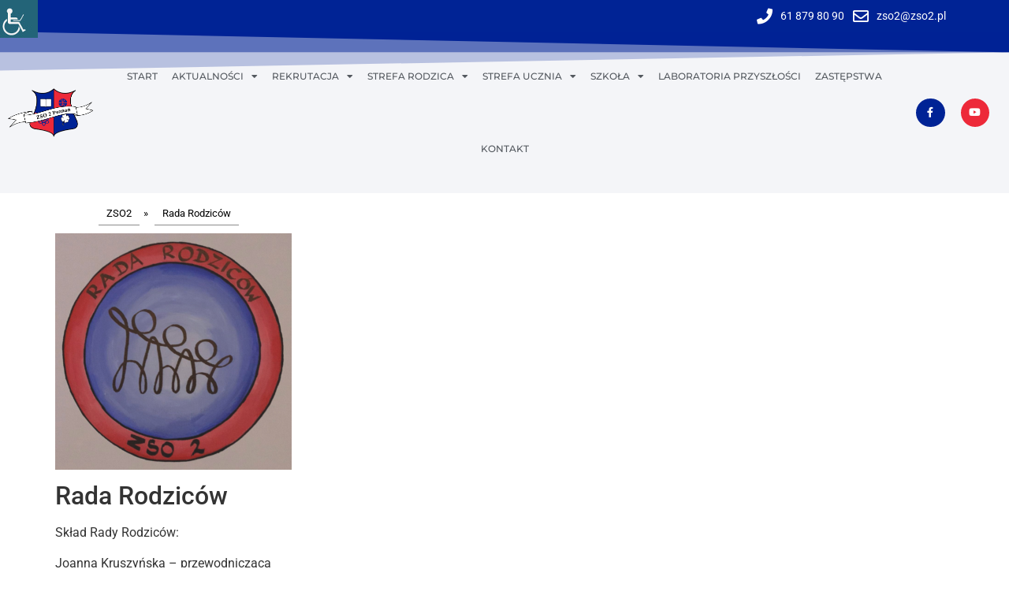

--- FILE ---
content_type: text/html; charset=UTF-8
request_url: https://zso2.pl/rada-rodzicow/
body_size: 18814
content:
<!doctype html>
<html lang="pl-PL">
<head>
	<meta charset="UTF-8">
	<meta name="viewport" content="width=device-width, initial-scale=1">
	<link rel="profile" href="https://gmpg.org/xfn/11">
	<meta name='robots' content='index, follow, max-image-preview:large, max-snippet:-1, max-video-preview:-1' />
<script id="cookieyes" type="text/javascript" src="https://cdn-cookieyes.com/client_data/fe5c30967bbe497df023a60e/script.js"></script>
	<!-- This site is optimized with the Yoast SEO plugin v25.8 - https://yoast.com/wordpress/plugins/seo/ -->
	<title>Rada Rodziców - Zespół Szkół Ogólnokształcących nr 2</title>
	<link rel="canonical" href="https://zso2.pl/rada-rodzicow/" />
	<meta property="og:locale" content="pl_PL" />
	<meta property="og:type" content="article" />
	<meta property="og:title" content="Rada Rodziców - Zespół Szkół Ogólnokształcących nr 2" />
	<meta property="og:description" content="Rada Rodziców Skład Rady Rodziców: Joanna Kruszyńska &#8211; przewodnicząca Joanna Sterna &#8211; wiceprzewodnicząca oddziałów przedszkolnych Monika Grzelka-Skurniak &#8211; I wiceprzewodnicząca klas 1-3 SP Karolina Szkatulska-Kaczmarek &#8211; II wiceprzewodnicząca klas 1-3 SP Arkadiusz Doczyk &#8211; I wiceprzewodniczący klas 4-8 SP Katarzyna Chudzińska-Otulakowska &#8211; II wiceprzewodnicząca klas 4-8 SP Magdalena Staszak &#8211; I wiceprzewodnicząca klas LO Magdalena [&hellip;]" />
	<meta property="og:url" content="https://zso2.pl/rada-rodzicow/" />
	<meta property="og:site_name" content="Zespół Szkół Ogólnokształcących nr 2" />
	<meta property="article:publisher" content="https://www.facebook.com/Krzesiny.ZSO2/" />
	<meta property="article:modified_time" content="2025-09-22T07:14:46+00:00" />
	<meta property="og:image" content="https://zso2.pl/wp-content/uploads/2023/01/Projekt-bez-tytulu-16-1022x1024.png" />
	<meta property="og:image:width" content="1022" />
	<meta property="og:image:height" content="1024" />
	<meta property="og:image:type" content="image/png" />
	<meta name="twitter:card" content="summary_large_image" />
	<meta name="twitter:label1" content="Szacowany czas czytania" />
	<meta name="twitter:data1" content="1 minuta" />
	<script type="application/ld+json" class="yoast-schema-graph">{"@context":"https://schema.org","@graph":[{"@type":"WebPage","@id":"https://zso2.pl/rada-rodzicow/","url":"https://zso2.pl/rada-rodzicow/","name":"Rada Rodziców - Zespół Szkół Ogólnokształcących nr 2","isPartOf":{"@id":"https://zso2.pl/#website"},"primaryImageOfPage":{"@id":"https://zso2.pl/rada-rodzicow/#primaryimage"},"image":{"@id":"https://zso2.pl/rada-rodzicow/#primaryimage"},"thumbnailUrl":"https://zso2.pl/wp-content/uploads/2023/01/Projekt-bez-tytulu-16-300x300.png","datePublished":"2025-09-05T20:15:44+00:00","dateModified":"2025-09-22T07:14:46+00:00","breadcrumb":{"@id":"https://zso2.pl/rada-rodzicow/#breadcrumb"},"inLanguage":"pl-PL","potentialAction":[{"@type":"ReadAction","target":["https://zso2.pl/rada-rodzicow/"]}]},{"@type":"ImageObject","inLanguage":"pl-PL","@id":"https://zso2.pl/rada-rodzicow/#primaryimage","url":"https://zso2.pl/wp-content/uploads/2023/01/Projekt-bez-tytulu-16.png","contentUrl":"https://zso2.pl/wp-content/uploads/2023/01/Projekt-bez-tytulu-16.png","width":2078,"height":2083},{"@type":"BreadcrumbList","@id":"https://zso2.pl/rada-rodzicow/#breadcrumb","itemListElement":[{"@type":"ListItem","position":1,"name":"Strona główna","item":"https://zso2.pl/"},{"@type":"ListItem","position":2,"name":"Rada Rodziców"}]},{"@type":"WebSite","@id":"https://zso2.pl/#website","url":"https://zso2.pl/","name":"Zespół Szkół Ogólnokształcących nr 2","description":"","publisher":{"@id":"https://zso2.pl/#organization"},"potentialAction":[{"@type":"SearchAction","target":{"@type":"EntryPoint","urlTemplate":"https://zso2.pl/?s={search_term_string}"},"query-input":{"@type":"PropertyValueSpecification","valueRequired":true,"valueName":"search_term_string"}}],"inLanguage":"pl-PL"},{"@type":"Organization","@id":"https://zso2.pl/#organization","name":"Zespół Szkół Ogólnokształcących nr 2","url":"https://zso2.pl/","logo":{"@type":"ImageObject","inLanguage":"pl-PL","@id":"https://zso2.pl/#/schema/logo/image/","url":"https://zso2.pl/wp-content/uploads/2024/10/zso2-poznan-logo___.png","contentUrl":"https://zso2.pl/wp-content/uploads/2024/10/zso2-poznan-logo___.png","width":853,"height":489,"caption":"Zespół Szkół Ogólnokształcących nr 2"},"image":{"@id":"https://zso2.pl/#/schema/logo/image/"},"sameAs":["https://www.facebook.com/Krzesiny.ZSO2/"]}]}</script>
	<!-- / Yoast SEO plugin. -->


<link rel="alternate" type="application/rss+xml" title="Zespół Szkół Ogólnokształcących nr 2 &raquo; Kanał z wpisami" href="https://zso2.pl/feed/" />
<link rel="alternate" type="application/rss+xml" title="Zespół Szkół Ogólnokształcących nr 2 &raquo; Kanał z komentarzami" href="https://zso2.pl/comments/feed/" />
<link rel="alternate" title="oEmbed (JSON)" type="application/json+oembed" href="https://zso2.pl/wp-json/oembed/1.0/embed?url=https%3A%2F%2Fzso2.pl%2Frada-rodzicow%2F" />
<link rel="alternate" title="oEmbed (XML)" type="text/xml+oembed" href="https://zso2.pl/wp-json/oembed/1.0/embed?url=https%3A%2F%2Fzso2.pl%2Frada-rodzicow%2F&#038;format=xml" />
<style id='wp-img-auto-sizes-contain-inline-css'>
img:is([sizes=auto i],[sizes^="auto," i]){contain-intrinsic-size:3000px 1500px}
/*# sourceURL=wp-img-auto-sizes-contain-inline-css */
</style>
<style id='wp-emoji-styles-inline-css'>

	img.wp-smiley, img.emoji {
		display: inline !important;
		border: none !important;
		box-shadow: none !important;
		height: 1em !important;
		width: 1em !important;
		margin: 0 0.07em !important;
		vertical-align: -0.1em !important;
		background: none !important;
		padding: 0 !important;
	}
/*# sourceURL=wp-emoji-styles-inline-css */
</style>
<link rel='stylesheet' id='wp-block-library-css' href='https://zso2.pl/wp-includes/css/dist/block-library/style.min.css?ver=6.9' media='all' />
<style id='global-styles-inline-css'>
:root{--wp--preset--aspect-ratio--square: 1;--wp--preset--aspect-ratio--4-3: 4/3;--wp--preset--aspect-ratio--3-4: 3/4;--wp--preset--aspect-ratio--3-2: 3/2;--wp--preset--aspect-ratio--2-3: 2/3;--wp--preset--aspect-ratio--16-9: 16/9;--wp--preset--aspect-ratio--9-16: 9/16;--wp--preset--color--black: #000000;--wp--preset--color--cyan-bluish-gray: #abb8c3;--wp--preset--color--white: #ffffff;--wp--preset--color--pale-pink: #f78da7;--wp--preset--color--vivid-red: #cf2e2e;--wp--preset--color--luminous-vivid-orange: #ff6900;--wp--preset--color--luminous-vivid-amber: #fcb900;--wp--preset--color--light-green-cyan: #7bdcb5;--wp--preset--color--vivid-green-cyan: #00d084;--wp--preset--color--pale-cyan-blue: #8ed1fc;--wp--preset--color--vivid-cyan-blue: #0693e3;--wp--preset--color--vivid-purple: #9b51e0;--wp--preset--gradient--vivid-cyan-blue-to-vivid-purple: linear-gradient(135deg,rgb(6,147,227) 0%,rgb(155,81,224) 100%);--wp--preset--gradient--light-green-cyan-to-vivid-green-cyan: linear-gradient(135deg,rgb(122,220,180) 0%,rgb(0,208,130) 100%);--wp--preset--gradient--luminous-vivid-amber-to-luminous-vivid-orange: linear-gradient(135deg,rgb(252,185,0) 0%,rgb(255,105,0) 100%);--wp--preset--gradient--luminous-vivid-orange-to-vivid-red: linear-gradient(135deg,rgb(255,105,0) 0%,rgb(207,46,46) 100%);--wp--preset--gradient--very-light-gray-to-cyan-bluish-gray: linear-gradient(135deg,rgb(238,238,238) 0%,rgb(169,184,195) 100%);--wp--preset--gradient--cool-to-warm-spectrum: linear-gradient(135deg,rgb(74,234,220) 0%,rgb(151,120,209) 20%,rgb(207,42,186) 40%,rgb(238,44,130) 60%,rgb(251,105,98) 80%,rgb(254,248,76) 100%);--wp--preset--gradient--blush-light-purple: linear-gradient(135deg,rgb(255,206,236) 0%,rgb(152,150,240) 100%);--wp--preset--gradient--blush-bordeaux: linear-gradient(135deg,rgb(254,205,165) 0%,rgb(254,45,45) 50%,rgb(107,0,62) 100%);--wp--preset--gradient--luminous-dusk: linear-gradient(135deg,rgb(255,203,112) 0%,rgb(199,81,192) 50%,rgb(65,88,208) 100%);--wp--preset--gradient--pale-ocean: linear-gradient(135deg,rgb(255,245,203) 0%,rgb(182,227,212) 50%,rgb(51,167,181) 100%);--wp--preset--gradient--electric-grass: linear-gradient(135deg,rgb(202,248,128) 0%,rgb(113,206,126) 100%);--wp--preset--gradient--midnight: linear-gradient(135deg,rgb(2,3,129) 0%,rgb(40,116,252) 100%);--wp--preset--font-size--small: 13px;--wp--preset--font-size--medium: 20px;--wp--preset--font-size--large: 36px;--wp--preset--font-size--x-large: 42px;--wp--preset--spacing--20: 0.44rem;--wp--preset--spacing--30: 0.67rem;--wp--preset--spacing--40: 1rem;--wp--preset--spacing--50: 1.5rem;--wp--preset--spacing--60: 2.25rem;--wp--preset--spacing--70: 3.38rem;--wp--preset--spacing--80: 5.06rem;--wp--preset--shadow--natural: 6px 6px 9px rgba(0, 0, 0, 0.2);--wp--preset--shadow--deep: 12px 12px 50px rgba(0, 0, 0, 0.4);--wp--preset--shadow--sharp: 6px 6px 0px rgba(0, 0, 0, 0.2);--wp--preset--shadow--outlined: 6px 6px 0px -3px rgb(255, 255, 255), 6px 6px rgb(0, 0, 0);--wp--preset--shadow--crisp: 6px 6px 0px rgb(0, 0, 0);}:root { --wp--style--global--content-size: 800px;--wp--style--global--wide-size: 1200px; }:where(body) { margin: 0; }.wp-site-blocks > .alignleft { float: left; margin-right: 2em; }.wp-site-blocks > .alignright { float: right; margin-left: 2em; }.wp-site-blocks > .aligncenter { justify-content: center; margin-left: auto; margin-right: auto; }:where(.wp-site-blocks) > * { margin-block-start: 24px; margin-block-end: 0; }:where(.wp-site-blocks) > :first-child { margin-block-start: 0; }:where(.wp-site-blocks) > :last-child { margin-block-end: 0; }:root { --wp--style--block-gap: 24px; }:root :where(.is-layout-flow) > :first-child{margin-block-start: 0;}:root :where(.is-layout-flow) > :last-child{margin-block-end: 0;}:root :where(.is-layout-flow) > *{margin-block-start: 24px;margin-block-end: 0;}:root :where(.is-layout-constrained) > :first-child{margin-block-start: 0;}:root :where(.is-layout-constrained) > :last-child{margin-block-end: 0;}:root :where(.is-layout-constrained) > *{margin-block-start: 24px;margin-block-end: 0;}:root :where(.is-layout-flex){gap: 24px;}:root :where(.is-layout-grid){gap: 24px;}.is-layout-flow > .alignleft{float: left;margin-inline-start: 0;margin-inline-end: 2em;}.is-layout-flow > .alignright{float: right;margin-inline-start: 2em;margin-inline-end: 0;}.is-layout-flow > .aligncenter{margin-left: auto !important;margin-right: auto !important;}.is-layout-constrained > .alignleft{float: left;margin-inline-start: 0;margin-inline-end: 2em;}.is-layout-constrained > .alignright{float: right;margin-inline-start: 2em;margin-inline-end: 0;}.is-layout-constrained > .aligncenter{margin-left: auto !important;margin-right: auto !important;}.is-layout-constrained > :where(:not(.alignleft):not(.alignright):not(.alignfull)){max-width: var(--wp--style--global--content-size);margin-left: auto !important;margin-right: auto !important;}.is-layout-constrained > .alignwide{max-width: var(--wp--style--global--wide-size);}body .is-layout-flex{display: flex;}.is-layout-flex{flex-wrap: wrap;align-items: center;}.is-layout-flex > :is(*, div){margin: 0;}body .is-layout-grid{display: grid;}.is-layout-grid > :is(*, div){margin: 0;}body{padding-top: 0px;padding-right: 0px;padding-bottom: 0px;padding-left: 0px;}a:where(:not(.wp-element-button)){text-decoration: underline;}:root :where(.wp-element-button, .wp-block-button__link){background-color: #32373c;border-width: 0;color: #fff;font-family: inherit;font-size: inherit;font-style: inherit;font-weight: inherit;letter-spacing: inherit;line-height: inherit;padding-top: calc(0.667em + 2px);padding-right: calc(1.333em + 2px);padding-bottom: calc(0.667em + 2px);padding-left: calc(1.333em + 2px);text-decoration: none;text-transform: inherit;}.has-black-color{color: var(--wp--preset--color--black) !important;}.has-cyan-bluish-gray-color{color: var(--wp--preset--color--cyan-bluish-gray) !important;}.has-white-color{color: var(--wp--preset--color--white) !important;}.has-pale-pink-color{color: var(--wp--preset--color--pale-pink) !important;}.has-vivid-red-color{color: var(--wp--preset--color--vivid-red) !important;}.has-luminous-vivid-orange-color{color: var(--wp--preset--color--luminous-vivid-orange) !important;}.has-luminous-vivid-amber-color{color: var(--wp--preset--color--luminous-vivid-amber) !important;}.has-light-green-cyan-color{color: var(--wp--preset--color--light-green-cyan) !important;}.has-vivid-green-cyan-color{color: var(--wp--preset--color--vivid-green-cyan) !important;}.has-pale-cyan-blue-color{color: var(--wp--preset--color--pale-cyan-blue) !important;}.has-vivid-cyan-blue-color{color: var(--wp--preset--color--vivid-cyan-blue) !important;}.has-vivid-purple-color{color: var(--wp--preset--color--vivid-purple) !important;}.has-black-background-color{background-color: var(--wp--preset--color--black) !important;}.has-cyan-bluish-gray-background-color{background-color: var(--wp--preset--color--cyan-bluish-gray) !important;}.has-white-background-color{background-color: var(--wp--preset--color--white) !important;}.has-pale-pink-background-color{background-color: var(--wp--preset--color--pale-pink) !important;}.has-vivid-red-background-color{background-color: var(--wp--preset--color--vivid-red) !important;}.has-luminous-vivid-orange-background-color{background-color: var(--wp--preset--color--luminous-vivid-orange) !important;}.has-luminous-vivid-amber-background-color{background-color: var(--wp--preset--color--luminous-vivid-amber) !important;}.has-light-green-cyan-background-color{background-color: var(--wp--preset--color--light-green-cyan) !important;}.has-vivid-green-cyan-background-color{background-color: var(--wp--preset--color--vivid-green-cyan) !important;}.has-pale-cyan-blue-background-color{background-color: var(--wp--preset--color--pale-cyan-blue) !important;}.has-vivid-cyan-blue-background-color{background-color: var(--wp--preset--color--vivid-cyan-blue) !important;}.has-vivid-purple-background-color{background-color: var(--wp--preset--color--vivid-purple) !important;}.has-black-border-color{border-color: var(--wp--preset--color--black) !important;}.has-cyan-bluish-gray-border-color{border-color: var(--wp--preset--color--cyan-bluish-gray) !important;}.has-white-border-color{border-color: var(--wp--preset--color--white) !important;}.has-pale-pink-border-color{border-color: var(--wp--preset--color--pale-pink) !important;}.has-vivid-red-border-color{border-color: var(--wp--preset--color--vivid-red) !important;}.has-luminous-vivid-orange-border-color{border-color: var(--wp--preset--color--luminous-vivid-orange) !important;}.has-luminous-vivid-amber-border-color{border-color: var(--wp--preset--color--luminous-vivid-amber) !important;}.has-light-green-cyan-border-color{border-color: var(--wp--preset--color--light-green-cyan) !important;}.has-vivid-green-cyan-border-color{border-color: var(--wp--preset--color--vivid-green-cyan) !important;}.has-pale-cyan-blue-border-color{border-color: var(--wp--preset--color--pale-cyan-blue) !important;}.has-vivid-cyan-blue-border-color{border-color: var(--wp--preset--color--vivid-cyan-blue) !important;}.has-vivid-purple-border-color{border-color: var(--wp--preset--color--vivid-purple) !important;}.has-vivid-cyan-blue-to-vivid-purple-gradient-background{background: var(--wp--preset--gradient--vivid-cyan-blue-to-vivid-purple) !important;}.has-light-green-cyan-to-vivid-green-cyan-gradient-background{background: var(--wp--preset--gradient--light-green-cyan-to-vivid-green-cyan) !important;}.has-luminous-vivid-amber-to-luminous-vivid-orange-gradient-background{background: var(--wp--preset--gradient--luminous-vivid-amber-to-luminous-vivid-orange) !important;}.has-luminous-vivid-orange-to-vivid-red-gradient-background{background: var(--wp--preset--gradient--luminous-vivid-orange-to-vivid-red) !important;}.has-very-light-gray-to-cyan-bluish-gray-gradient-background{background: var(--wp--preset--gradient--very-light-gray-to-cyan-bluish-gray) !important;}.has-cool-to-warm-spectrum-gradient-background{background: var(--wp--preset--gradient--cool-to-warm-spectrum) !important;}.has-blush-light-purple-gradient-background{background: var(--wp--preset--gradient--blush-light-purple) !important;}.has-blush-bordeaux-gradient-background{background: var(--wp--preset--gradient--blush-bordeaux) !important;}.has-luminous-dusk-gradient-background{background: var(--wp--preset--gradient--luminous-dusk) !important;}.has-pale-ocean-gradient-background{background: var(--wp--preset--gradient--pale-ocean) !important;}.has-electric-grass-gradient-background{background: var(--wp--preset--gradient--electric-grass) !important;}.has-midnight-gradient-background{background: var(--wp--preset--gradient--midnight) !important;}.has-small-font-size{font-size: var(--wp--preset--font-size--small) !important;}.has-medium-font-size{font-size: var(--wp--preset--font-size--medium) !important;}.has-large-font-size{font-size: var(--wp--preset--font-size--large) !important;}.has-x-large-font-size{font-size: var(--wp--preset--font-size--x-large) !important;}
/*# sourceURL=global-styles-inline-css */
</style>

<link rel='stylesheet' id='wpah-front-styles-css' href='https://zso2.pl/wp-content/plugins/wp-accessibility-helper/assets/css/wp-accessibility-helper.min.css?ver=0.5.9.4' media='all' />
<link rel='stylesheet' id='wpa-style-css' href='https://zso2.pl/wp-content/plugins/wp-accessibility/css/wpa-style.css?ver=2.1.12' media='all' />
<style id='wpa-style-inline-css'>
:root { --admin-bar-top : 7px; }
/*# sourceURL=wpa-style-inline-css */
</style>
<link rel='stylesheet' id='hello-elementor-css' href='https://zso2.pl/wp-content/themes/hello-elementor/assets/css/reset.css?ver=3.4.4' media='all' />
<link rel='stylesheet' id='hello-elementor-theme-style-css' href='https://zso2.pl/wp-content/themes/hello-elementor/assets/css/theme.css?ver=3.4.4' media='all' />
<link rel='stylesheet' id='hello-elementor-header-footer-css' href='https://zso2.pl/wp-content/themes/hello-elementor/assets/css/header-footer.css?ver=3.4.4' media='all' />
<link rel='stylesheet' id='elementor-frontend-css' href='https://zso2.pl/wp-content/plugins/elementor/assets/css/frontend.min.css?ver=3.29.2' media='all' />
<link rel='stylesheet' id='elementor-post-5-css' href='https://zso2.pl/wp-content/uploads/elementor/css/post-5.css?ver=1751361265' media='all' />
<link rel='stylesheet' id='widget-icon-list-css' href='https://zso2.pl/wp-content/plugins/elementor/assets/css/widget-icon-list.min.css?ver=3.29.2' media='all' />
<link rel='stylesheet' id='widget-image-css' href='https://zso2.pl/wp-content/plugins/elementor/assets/css/widget-image.min.css?ver=3.29.2' media='all' />
<link rel='stylesheet' id='e-sticky-css' href='https://zso2.pl/wp-content/plugins/elementor-pro/assets/css/modules/sticky.min.css?ver=3.29.2' media='all' />
<link rel='stylesheet' id='widget-nav-menu-css' href='https://zso2.pl/wp-content/plugins/elementor-pro/assets/css/widget-nav-menu.min.css?ver=3.29.2' media='all' />
<link rel='stylesheet' id='widget-social-icons-css' href='https://zso2.pl/wp-content/plugins/elementor/assets/css/widget-social-icons.min.css?ver=3.29.2' media='all' />
<link rel='stylesheet' id='e-apple-webkit-css' href='https://zso2.pl/wp-content/plugins/elementor/assets/css/conditionals/apple-webkit.min.css?ver=3.29.2' media='all' />
<link rel='stylesheet' id='e-shapes-css' href='https://zso2.pl/wp-content/plugins/elementor/assets/css/conditionals/shapes.min.css?ver=3.29.2' media='all' />
<link rel='stylesheet' id='widget-divider-css' href='https://zso2.pl/wp-content/plugins/elementor/assets/css/widget-divider.min.css?ver=3.29.2' media='all' />
<link rel='stylesheet' id='widget-heading-css' href='https://zso2.pl/wp-content/plugins/elementor/assets/css/widget-heading.min.css?ver=3.29.2' media='all' />
<link rel='stylesheet' id='swiper-css' href='https://zso2.pl/wp-content/plugins/elementor/assets/lib/swiper/v8/css/swiper.min.css?ver=8.4.5' media='all' />
<link rel='stylesheet' id='e-swiper-css' href='https://zso2.pl/wp-content/plugins/elementor/assets/css/conditionals/e-swiper.min.css?ver=3.29.2' media='all' />
<link rel='stylesheet' id='widget-image-gallery-css' href='https://zso2.pl/wp-content/plugins/elementor/assets/css/widget-image-gallery.min.css?ver=3.29.2' media='all' />
<link rel='stylesheet' id='elementor-icons-css' href='https://zso2.pl/wp-content/plugins/elementor/assets/lib/eicons/css/elementor-icons.min.css?ver=5.40.0' media='all' />
<link rel='stylesheet' id='widget-spacer-css' href='https://zso2.pl/wp-content/plugins/elementor/assets/css/widget-spacer.min.css?ver=3.29.2' media='all' />
<link rel='stylesheet' id='elementor-post-11-css' href='https://zso2.pl/wp-content/uploads/elementor/css/post-11.css?ver=1760080845' media='all' />
<link rel='stylesheet' id='elementor-post-26-css' href='https://zso2.pl/wp-content/uploads/elementor/css/post-26.css?ver=1751361265' media='all' />
<link rel='stylesheet' id='elementor-gf-local-montserrat-css' href='https://zso2.pl/wp-content/uploads/elementor/google-fonts/css/montserrat.css?ver=1751361256' media='all' />
<link rel='stylesheet' id='elementor-gf-local-roboto-css' href='https://zso2.pl/wp-content/uploads/elementor/google-fonts/css/roboto.css?ver=1751361234' media='all' />
<link rel='stylesheet' id='elementor-gf-local-raleway-css' href='https://zso2.pl/wp-content/uploads/elementor/google-fonts/css/raleway.css?ver=1751361268' media='all' />
<link rel='stylesheet' id='elementor-icons-shared-0-css' href='https://zso2.pl/wp-content/plugins/elementor/assets/lib/font-awesome/css/fontawesome.min.css?ver=5.15.3' media='all' />
<link rel='stylesheet' id='elementor-icons-fa-solid-css' href='https://zso2.pl/wp-content/plugins/elementor/assets/lib/font-awesome/css/solid.min.css?ver=5.15.3' media='all' />
<link rel='stylesheet' id='elementor-icons-fa-regular-css' href='https://zso2.pl/wp-content/plugins/elementor/assets/lib/font-awesome/css/regular.min.css?ver=5.15.3' media='all' />
<link rel='stylesheet' id='elementor-icons-fa-brands-css' href='https://zso2.pl/wp-content/plugins/elementor/assets/lib/font-awesome/css/brands.min.css?ver=5.15.3' media='all' />
<script src="https://zso2.pl/wp-includes/js/jquery/jquery.min.js?ver=3.7.1" id="jquery-core-js"></script>
<script src="https://zso2.pl/wp-includes/js/jquery/jquery-migrate.min.js?ver=3.4.1" id="jquery-migrate-js"></script>
<script src="https://zso2.pl/wp-content/plugins/wp-accessibility/js/fingerprint.min.js?ver=2.1.12" id="wpa-fingerprintjs-js"></script>
<link rel="https://api.w.org/" href="https://zso2.pl/wp-json/" /><link rel="alternate" title="JSON" type="application/json" href="https://zso2.pl/wp-json/wp/v2/pages/274" /><link rel="EditURI" type="application/rsd+xml" title="RSD" href="https://zso2.pl/xmlrpc.php?rsd" />
<meta name="generator" content="WordPress 6.9" />
<link rel='shortlink' href='https://zso2.pl/?p=274' />
<meta name="generator" content="Elementor 3.29.2; features: additional_custom_breakpoints, e_local_google_fonts; settings: css_print_method-external, google_font-enabled, font_display-auto">
			<style>
				.e-con.e-parent:nth-of-type(n+4):not(.e-lazyloaded):not(.e-no-lazyload),
				.e-con.e-parent:nth-of-type(n+4):not(.e-lazyloaded):not(.e-no-lazyload) * {
					background-image: none !important;
				}
				@media screen and (max-height: 1024px) {
					.e-con.e-parent:nth-of-type(n+3):not(.e-lazyloaded):not(.e-no-lazyload),
					.e-con.e-parent:nth-of-type(n+3):not(.e-lazyloaded):not(.e-no-lazyload) * {
						background-image: none !important;
					}
				}
				@media screen and (max-height: 640px) {
					.e-con.e-parent:nth-of-type(n+2):not(.e-lazyloaded):not(.e-no-lazyload),
					.e-con.e-parent:nth-of-type(n+2):not(.e-lazyloaded):not(.e-no-lazyload) * {
						background-image: none !important;
					}
				}
			</style>
			<link rel="icon" href="https://zso2.pl/wp-content/uploads/2024/10/zso2-poznan-logo___-150x150.png" sizes="32x32" />
<link rel="icon" href="https://zso2.pl/wp-content/uploads/2024/10/zso2-poznan-logo___.png" sizes="192x192" />
<link rel="apple-touch-icon" href="https://zso2.pl/wp-content/uploads/2024/10/zso2-poznan-logo___.png" />
<meta name="msapplication-TileImage" content="https://zso2.pl/wp-content/uploads/2024/10/zso2-poznan-logo___.png" />
		<style id="wp-custom-css">
			

/** Start Block Kit CSS: 135-3-c665d4805631b9a8bf464e65129b2f58 **/

.envato-block__preview{overflow: visible;}

/** End Block Kit CSS: 135-3-c665d4805631b9a8bf464e65129b2f58 **/

		</style>
		<style id='breadcrumb-style-inline-css'>

        .breadcrumb-container {
            font-size: 13px;
        }
        .breadcrumb-container ul {
            margin: 0;
            padding: 0;
        }
        .breadcrumb-container li {
            box-sizing: unset;
            display: inline-block;
            margin: 0;
            padding: 0;
        }
        .breadcrumb-container li a {
            box-sizing: unset;
            padding: 0 10px;
        }
        .breadcrumb-container {
                    }

        .breadcrumb-container li a {
            color: #000000 !important;
                    }

        .breadcrumb-container li .separator {
            color: #000000 !important;
                    }
        .breadcrumb-container li:last-child .separator {
            display: none;
        }
        .breadcrumb-container.theme2 li {
            margin: 0;
            padding: 0;
        }
        .breadcrumb-container.theme2 a {
            background: ;
            border-bottom: 1px solid rgb(139, 139, 139);
            border-top: 1px solid rgba(255, 255, 255, 0);
            display: inline-block;
            margin: 0 5px;
            padding: 5px 10px;
            text-decoration: none;
        }
    .breadcrumb-container{}
.breadcrumb-container ul{}
.breadcrumb-container li{}
.breadcrumb-container a{}
.breadcrumb-container .separator{}

/*# sourceURL=breadcrumb-style-inline-css */
</style>
</head>
<body class="wp-singular page-template-default page page-id-274 wp-custom-logo wp-embed-responsive wp-theme-hello-elementor chrome osx wp-accessibility-helper accessibility-contrast_mode_on wah_fstype_script accessibility-remove-styles-setup accessibility-underline-setup accessibility-location-left eio-default hello-elementor-default elementor-default elementor-kit-5">


<a class="skip-link screen-reader-text" href="#content">Przejdź do treści</a>

		<div data-elementor-type="header" data-elementor-id="11" class="elementor elementor-11 elementor-location-header" data-elementor-post-type="elementor_library">
					<section class="elementor-section elementor-top-section elementor-element elementor-element-b996e36 elementor-section-boxed elementor-section-height-default elementor-section-height-default" data-id="b996e36" data-element_type="section" data-settings="{&quot;background_background&quot;:&quot;classic&quot;}">
						<div class="elementor-container elementor-column-gap-default">
					<div class="elementor-column elementor-col-100 elementor-top-column elementor-element elementor-element-7f45abf" data-id="7f45abf" data-element_type="column">
			<div class="elementor-widget-wrap elementor-element-populated">
						<div class="elementor-element elementor-element-e43f0d1 elementor-icon-list--layout-inline elementor-align-right elementor-list-item-link-full_width elementor-widget elementor-widget-icon-list" data-id="e43f0d1" data-element_type="widget" data-widget_type="icon-list.default">
				<div class="elementor-widget-container">
							<ul class="elementor-icon-list-items elementor-inline-items">
							<li class="elementor-icon-list-item elementor-inline-item">
											<a href="http://61%20879%2080%2090">

												<span class="elementor-icon-list-icon">
							<i aria-hidden="true" class="fas fa-phone"></i>						</span>
										<span class="elementor-icon-list-text">61 879 80 90</span>
											</a>
									</li>
								<li class="elementor-icon-list-item elementor-inline-item">
											<a href="mailto:%20zso2@zso2.pl">

												<span class="elementor-icon-list-icon">
							<i aria-hidden="true" class="far fa-envelope"></i>						</span>
										<span class="elementor-icon-list-text">zso2@zso2.pl</span>
											</a>
									</li>
						</ul>
						</div>
				</div>
					</div>
		</div>
					</div>
		</section>
				<header class="elementor-section elementor-top-section elementor-element elementor-element-1d824dbc elementor-section-content-middle sticky-header elementor-section-boxed elementor-section-height-default elementor-section-height-default" data-id="1d824dbc" data-element_type="section" data-settings="{&quot;sticky_effects_offset&quot;:90,&quot;shape_divider_top&quot;:&quot;opacity-tilt&quot;,&quot;sticky&quot;:&quot;top&quot;,&quot;sticky_on&quot;:[&quot;desktop&quot;,&quot;tablet&quot;,&quot;mobile&quot;],&quot;sticky_offset&quot;:0,&quot;sticky_anchor_link_offset&quot;:0}">
					<div class="elementor-shape elementor-shape-top" aria-hidden="true" data-negative="false">
			<svg xmlns="http://www.w3.org/2000/svg" viewBox="0 0 2600 131.1" preserveAspectRatio="none">
	<path class="elementor-shape-fill" d="M0 0L2600 0 2600 69.1 0 0z"/>
	<path class="elementor-shape-fill" style="opacity:0.5" d="M0 0L2600 0 2600 69.1 0 69.1z"/>
	<path class="elementor-shape-fill" style="opacity:0.25" d="M2600 0L0 0 0 130.1 2600 69.1z"/>
</svg>		</div>
					<div class="elementor-container elementor-column-gap-default">
					<div class="elementor-column elementor-col-25 elementor-top-column elementor-element elementor-element-67724e4f" data-id="67724e4f" data-element_type="column">
			<div class="elementor-widget-wrap elementor-element-populated">
						<div class="elementor-element elementor-element-43a42f9 logo elementor-widget elementor-widget-theme-site-logo elementor-widget-image" data-id="43a42f9" data-element_type="widget" data-widget_type="theme-site-logo.default">
				<div class="elementor-widget-container">
											<a href="https://zso2.pl">
			<img width="853" height="489" src="https://zso2.pl/wp-content/uploads/2024/10/zso2-poznan-logo___.png" class="attachment-full size-full wp-image-8419" alt="" srcset="https://zso2.pl/wp-content/uploads/2024/10/zso2-poznan-logo___.png 853w, https://zso2.pl/wp-content/uploads/2024/10/zso2-poznan-logo___-300x172.png 300w, https://zso2.pl/wp-content/uploads/2024/10/zso2-poznan-logo___-768x440.png 768w" sizes="(max-width: 853px) 100vw, 853px" />				</a>
											</div>
				</div>
					</div>
		</div>
				<div class="elementor-column elementor-col-50 elementor-top-column elementor-element elementor-element-5bdeea72" data-id="5bdeea72" data-element_type="column">
			<div class="elementor-widget-wrap elementor-element-populated">
						<div class="elementor-element elementor-element-28081866 elementor-nav-menu__align-center elementor-nav-menu--stretch elementor-nav-menu__text-align-center elementor-nav-menu--dropdown-tablet elementor-nav-menu--toggle elementor-nav-menu--burger elementor-widget elementor-widget-nav-menu" data-id="28081866" data-element_type="widget" data-settings="{&quot;full_width&quot;:&quot;stretch&quot;,&quot;sticky&quot;:&quot;top&quot;,&quot;sticky_effects_offset&quot;:90,&quot;layout&quot;:&quot;horizontal&quot;,&quot;submenu_icon&quot;:{&quot;value&quot;:&quot;&lt;i class=\&quot;fas fa-caret-down\&quot;&gt;&lt;\/i&gt;&quot;,&quot;library&quot;:&quot;fa-solid&quot;},&quot;toggle&quot;:&quot;burger&quot;,&quot;sticky_on&quot;:[&quot;desktop&quot;,&quot;tablet&quot;,&quot;mobile&quot;],&quot;sticky_offset&quot;:0,&quot;sticky_anchor_link_offset&quot;:0}" data-widget_type="nav-menu.default">
				<div class="elementor-widget-container">
								<nav aria-label="Menu" class="elementor-nav-menu--main elementor-nav-menu__container elementor-nav-menu--layout-horizontal e--pointer-underline e--animation-fade">
				<ul id="menu-1-28081866" class="elementor-nav-menu"><li class="menu-item menu-item-type-post_type menu-item-object-page menu-item-home menu-item-3087"><a href="https://zso2.pl/" class="elementor-item">Start</a></li>
<li class="menu-item menu-item-type-taxonomy menu-item-object-category menu-item-has-children menu-item-3088"><a href="https://zso2.pl/category/aktualnosci/" class="elementor-item">Aktualności</a>
<ul class="sub-menu elementor-nav-menu--dropdown">
	<li class="menu-item menu-item-type-taxonomy menu-item-object-category menu-item-10792"><a href="https://zso2.pl/category/p85-aktualnosci/" class="elementor-sub-item">Przedszkole</a></li>
	<li class="menu-item menu-item-type-taxonomy menu-item-object-category menu-item-10791"><a href="https://zso2.pl/category/sp-aktualnosci/" class="elementor-sub-item">Szkoła Podstawowa</a></li>
	<li class="menu-item menu-item-type-taxonomy menu-item-object-category menu-item-10790"><a href="https://zso2.pl/category/lo-aktualnosci/" class="elementor-sub-item">XVI Liceum</a></li>
</ul>
</li>
<li class="menu-item menu-item-type-custom menu-item-object-custom menu-item-has-children menu-item-3089"><a href="#" class="elementor-item elementor-item-anchor">REKRUTACJA</a>
<ul class="sub-menu elementor-nav-menu--dropdown">
	<li class="menu-item menu-item-type-taxonomy menu-item-object-category menu-item-3090"><a href="https://zso2.pl/category/rekrutacja-przedszkole/" class="elementor-sub-item">Przedszkole nr 85</a></li>
	<li class="menu-item menu-item-type-taxonomy menu-item-object-category menu-item-3091"><a href="https://zso2.pl/category/rekrutacja-sp56/" class="elementor-sub-item">Szkoła Podstawowa nr 56</a></li>
	<li class="menu-item menu-item-type-taxonomy menu-item-object-category menu-item-3092"><a href="https://zso2.pl/category/rekrutacja-xvilo/" class="elementor-sub-item">XVI Liceum Ogólnokształcące</a></li>
</ul>
</li>
<li class="menu-item menu-item-type-custom menu-item-object-custom current-menu-ancestor current-menu-parent menu-item-has-children menu-item-3093"><a href="#" class="elementor-item elementor-item-anchor">STREFA RODZICA</a>
<ul class="sub-menu elementor-nav-menu--dropdown">
	<li class="menu-item menu-item-type-custom menu-item-object-custom menu-item-3094"><a href="https://zso2.pl/wp-content/uploads/2025/07/zso2_lista_podrecznikow.pdf" class="elementor-sub-item">Podręczniki 2025/2026</a></li>
	<li class="menu-item menu-item-type-post_type menu-item-object-page menu-item-11012"><a href="https://zso2.pl/mlegitymacja/" class="elementor-sub-item">mLegitymacja</a></li>
	<li class="menu-item menu-item-type-taxonomy menu-item-object-category menu-item-3107"><a href="https://zso2.pl/category/konsultacje-dla-rodzicow/" class="elementor-sub-item">Konsultacje dla rodziców</a></li>
	<li class="menu-item menu-item-type-custom menu-item-object-custom menu-item-3108"><a target="_blank" href="https://uonetplus.vulcan.net.pl/poznan/" class="elementor-sub-item">e-dziennik</a></li>
	<li class="menu-item menu-item-type-post_type menu-item-object-page current-menu-item page_item page-item-274 current_page_item menu-item-3109"><a href="https://zso2.pl/rada-rodzicow/" aria-current="page" class="elementor-sub-item elementor-item-active">Rada Rodziców</a></li>
	<li class="menu-item menu-item-type-post_type menu-item-object-page menu-item-3110"><a href="https://zso2.pl/psycholog-szkolny/" class="elementor-sub-item">Psycholog szkolny</a></li>
	<li class="menu-item menu-item-type-post_type menu-item-object-page menu-item-3111"><a href="https://zso2.pl/swietlica/" class="elementor-sub-item">Świetlica</a></li>
	<li class="menu-item menu-item-type-post_type menu-item-object-page menu-item-3112"><a href="https://zso2.pl/godziny-lekcyjne/" class="elementor-sub-item">Godziny lekcyjne</a></li>
	<li class="menu-item menu-item-type-post_type menu-item-object-page menu-item-3113"><a href="https://zso2.pl/biblioteka/" class="elementor-sub-item">Biblioteka</a></li>
	<li class="menu-item menu-item-type-post_type menu-item-object-page menu-item-3114"><a href="https://zso2.pl/karta-rowerowa/" class="elementor-sub-item">Karta rowerowa</a></li>
	<li class="menu-item menu-item-type-taxonomy menu-item-object-category menu-item-3115"><a href="https://zso2.pl/category/stolowka/" class="elementor-sub-item">Stołówka</a></li>
</ul>
</li>
<li class="menu-item menu-item-type-custom menu-item-object-custom menu-item-has-children menu-item-3116"><a href="#" class="elementor-item elementor-item-anchor">STREFA UCZNIA</a>
<ul class="sub-menu elementor-nav-menu--dropdown">
	<li class="menu-item menu-item-type-custom menu-item-object-custom menu-item-3117"><a href="https://zso2.pl/wp-content/uploads/2025/07/podreczniki-202526.pdf" class="elementor-sub-item">Podręczniki 2025/2026</a></li>
	<li class="menu-item menu-item-type-custom menu-item-object-custom menu-item-3130"><a target="_blank" href="https://uonetplus.vulcan.net.pl/poznan/" class="elementor-sub-item">e-dziennik</a></li>
	<li class="menu-item menu-item-type-post_type menu-item-object-page menu-item-11031"><a href="https://zso2.pl/mlegitymacja/" class="elementor-sub-item">mLegitymacja</a></li>
	<li class="menu-item menu-item-type-post_type menu-item-object-page menu-item-3131"><a href="https://zso2.pl/pomoc-psychologiczno-pedagogiczna/" class="elementor-sub-item">Pomoc psychologiczno-pedagogiczna</a></li>
	<li class="menu-item menu-item-type-taxonomy menu-item-object-category menu-item-3132"><a href="https://zso2.pl/category/zajecia-pozalekcyjne/" class="elementor-sub-item">Zajęcia pozalekcyjne</a></li>
	<li class="menu-item menu-item-type-post_type menu-item-object-page menu-item-3133"><a href="https://zso2.pl/psycholog-szkolny/" class="elementor-sub-item">Psycholog szkolny</a></li>
	<li class="menu-item menu-item-type-taxonomy menu-item-object-category menu-item-3134"><a href="https://zso2.pl/category/debaty/" class="elementor-sub-item">Debaty Krzesińskie</a></li>
	<li class="menu-item menu-item-type-post_type menu-item-object-page menu-item-3135"><a href="https://zso2.pl/godziny-lekcyjne/" class="elementor-sub-item">Godziny lekcyjne</a></li>
	<li class="menu-item menu-item-type-post_type menu-item-object-page menu-item-3136"><a href="https://zso2.pl/biblioteka/" class="elementor-sub-item">Biblioteka</a></li>
	<li class="menu-item menu-item-type-post_type menu-item-object-page menu-item-3137"><a href="https://zso2.pl/high-flyers-in-krzesiny/" class="elementor-sub-item">High Flyers</a></li>
	<li class="menu-item menu-item-type-taxonomy menu-item-object-category menu-item-3138"><a href="https://zso2.pl/category/stolowka/" class="elementor-sub-item">Stołówka</a></li>
</ul>
</li>
<li class="menu-item menu-item-type-custom menu-item-object-custom menu-item-has-children menu-item-3139"><a href="#" class="elementor-item elementor-item-anchor">Szkoła</a>
<ul class="sub-menu elementor-nav-menu--dropdown">
	<li class="menu-item menu-item-type-custom menu-item-object-custom menu-item-has-children menu-item-3140"><a target="_blank" href="https://zso2.pl/wp-content/uploads/2022/09/Statut-szkoly-ZSO2.pdf" class="elementor-sub-item">Statuty</a>
	<ul class="sub-menu elementor-nav-menu--dropdown">
		<li class="menu-item menu-item-type-custom menu-item-object-custom menu-item-10866"><a target="_blank" href="https://zso2.pl/wp-content/uploads/2025/08/ZSO2-statut.pdf" class="elementor-sub-item">Statut ZSO2</a></li>
		<li class="menu-item menu-item-type-custom menu-item-object-custom menu-item-10868"><a target="_blank" href="https://zso2.pl/wp-content/uploads/2025/08/P-statut.pdf" class="elementor-sub-item">Statut Przedszkola nr 85</a></li>
		<li class="menu-item menu-item-type-custom menu-item-object-custom menu-item-10869"><a target="_blank" href="https://zso2.pl/wp-content/uploads/2025/08/SP-statut.pdf" class="elementor-sub-item">Statut SP56</a></li>
		<li class="menu-item menu-item-type-custom menu-item-object-custom menu-item-10867"><a target="_blank" href="https://zso2.pl/wp-content/uploads/2025/08/LO-statut.pdf" class="elementor-sub-item">Statut XVI LO</a></li>
	</ul>
</li>
	<li class="menu-item menu-item-type-custom menu-item-object-custom menu-item-has-children menu-item-10992"><a href="#" class="elementor-sub-item elementor-item-anchor">Samorząd szkolny</a>
	<ul class="sub-menu elementor-nav-menu--dropdown">
		<li class="menu-item menu-item-type-custom menu-item-object-custom menu-item-10993"><a href="https://zso2.pl/wp-content/uploads/2025/09/SZSO225091614560.pdf" class="elementor-sub-item">Regulamin Samorządu Szkolnego</a></li>
	</ul>
</li>
	<li class="menu-item menu-item-type-taxonomy menu-item-object-category menu-item-3141"><a href="https://zso2.pl/category/zarzadzenia-dyrektora/" class="elementor-sub-item">Zarządzenia dyrektora</a></li>
	<li class="menu-item menu-item-type-post_type menu-item-object-page menu-item-3142"><a href="https://zso2.pl/harmonogram-zebran-z-rodzicami/" class="elementor-sub-item">Harmonogram zebrań</a></li>
	<li class="menu-item menu-item-type-post_type menu-item-object-page menu-item-3143"><a href="https://zso2.pl/kalendarz-roku-szkolnego-2025-2026-2/" class="elementor-sub-item">Kalendarz roku szkolnego 2025/2026</a></li>
	<li class="menu-item menu-item-type-post_type menu-item-object-page menu-item-3144"><a href="https://zso2.pl/rodo/" class="elementor-sub-item">RODO</a></li>
	<li class="menu-item menu-item-type-post_type menu-item-object-page menu-item-3145"><a href="https://zso2.pl/deklaracja-dostepnosci/" class="elementor-sub-item">Deklaracja dostępności</a></li>
</ul>
</li>
<li class="menu-item menu-item-type-taxonomy menu-item-object-category menu-item-3146"><a href="https://zso2.pl/category/laboratoria-przyszlosci/" class="elementor-item">Laboratoria przyszłości</a></li>
<li class="menu-item menu-item-type-post_type menu-item-object-page menu-item-3147"><a href="https://zso2.pl/zastepstwa/" class="elementor-item">Zastępstwa</a></li>
<li class="menu-item menu-item-type-post_type menu-item-object-page menu-item-3148"><a href="https://zso2.pl/kontakt/" class="elementor-item">Kontakt</a></li>
</ul>			</nav>
					<div class="elementor-menu-toggle" role="button" tabindex="0" aria-label="Menu Toggle" aria-expanded="false">
			<i aria-hidden="true" role="presentation" class="elementor-menu-toggle__icon--open eicon-menu-bar"></i><i aria-hidden="true" role="presentation" class="elementor-menu-toggle__icon--close eicon-close"></i>		</div>
					<nav class="elementor-nav-menu--dropdown elementor-nav-menu__container" aria-hidden="true">
				<ul id="menu-2-28081866" class="elementor-nav-menu"><li class="menu-item menu-item-type-post_type menu-item-object-page menu-item-home menu-item-3087"><a href="https://zso2.pl/" class="elementor-item" tabindex="-1">Start</a></li>
<li class="menu-item menu-item-type-taxonomy menu-item-object-category menu-item-has-children menu-item-3088"><a href="https://zso2.pl/category/aktualnosci/" class="elementor-item" tabindex="-1">Aktualności</a>
<ul class="sub-menu elementor-nav-menu--dropdown">
	<li class="menu-item menu-item-type-taxonomy menu-item-object-category menu-item-10792"><a href="https://zso2.pl/category/p85-aktualnosci/" class="elementor-sub-item" tabindex="-1">Przedszkole</a></li>
	<li class="menu-item menu-item-type-taxonomy menu-item-object-category menu-item-10791"><a href="https://zso2.pl/category/sp-aktualnosci/" class="elementor-sub-item" tabindex="-1">Szkoła Podstawowa</a></li>
	<li class="menu-item menu-item-type-taxonomy menu-item-object-category menu-item-10790"><a href="https://zso2.pl/category/lo-aktualnosci/" class="elementor-sub-item" tabindex="-1">XVI Liceum</a></li>
</ul>
</li>
<li class="menu-item menu-item-type-custom menu-item-object-custom menu-item-has-children menu-item-3089"><a href="#" class="elementor-item elementor-item-anchor" tabindex="-1">REKRUTACJA</a>
<ul class="sub-menu elementor-nav-menu--dropdown">
	<li class="menu-item menu-item-type-taxonomy menu-item-object-category menu-item-3090"><a href="https://zso2.pl/category/rekrutacja-przedszkole/" class="elementor-sub-item" tabindex="-1">Przedszkole nr 85</a></li>
	<li class="menu-item menu-item-type-taxonomy menu-item-object-category menu-item-3091"><a href="https://zso2.pl/category/rekrutacja-sp56/" class="elementor-sub-item" tabindex="-1">Szkoła Podstawowa nr 56</a></li>
	<li class="menu-item menu-item-type-taxonomy menu-item-object-category menu-item-3092"><a href="https://zso2.pl/category/rekrutacja-xvilo/" class="elementor-sub-item" tabindex="-1">XVI Liceum Ogólnokształcące</a></li>
</ul>
</li>
<li class="menu-item menu-item-type-custom menu-item-object-custom current-menu-ancestor current-menu-parent menu-item-has-children menu-item-3093"><a href="#" class="elementor-item elementor-item-anchor" tabindex="-1">STREFA RODZICA</a>
<ul class="sub-menu elementor-nav-menu--dropdown">
	<li class="menu-item menu-item-type-custom menu-item-object-custom menu-item-3094"><a href="https://zso2.pl/wp-content/uploads/2025/07/zso2_lista_podrecznikow.pdf" class="elementor-sub-item" tabindex="-1">Podręczniki 2025/2026</a></li>
	<li class="menu-item menu-item-type-post_type menu-item-object-page menu-item-11012"><a href="https://zso2.pl/mlegitymacja/" class="elementor-sub-item" tabindex="-1">mLegitymacja</a></li>
	<li class="menu-item menu-item-type-taxonomy menu-item-object-category menu-item-3107"><a href="https://zso2.pl/category/konsultacje-dla-rodzicow/" class="elementor-sub-item" tabindex="-1">Konsultacje dla rodziców</a></li>
	<li class="menu-item menu-item-type-custom menu-item-object-custom menu-item-3108"><a target="_blank" href="https://uonetplus.vulcan.net.pl/poznan/" class="elementor-sub-item" tabindex="-1">e-dziennik</a></li>
	<li class="menu-item menu-item-type-post_type menu-item-object-page current-menu-item page_item page-item-274 current_page_item menu-item-3109"><a href="https://zso2.pl/rada-rodzicow/" aria-current="page" class="elementor-sub-item elementor-item-active" tabindex="-1">Rada Rodziców</a></li>
	<li class="menu-item menu-item-type-post_type menu-item-object-page menu-item-3110"><a href="https://zso2.pl/psycholog-szkolny/" class="elementor-sub-item" tabindex="-1">Psycholog szkolny</a></li>
	<li class="menu-item menu-item-type-post_type menu-item-object-page menu-item-3111"><a href="https://zso2.pl/swietlica/" class="elementor-sub-item" tabindex="-1">Świetlica</a></li>
	<li class="menu-item menu-item-type-post_type menu-item-object-page menu-item-3112"><a href="https://zso2.pl/godziny-lekcyjne/" class="elementor-sub-item" tabindex="-1">Godziny lekcyjne</a></li>
	<li class="menu-item menu-item-type-post_type menu-item-object-page menu-item-3113"><a href="https://zso2.pl/biblioteka/" class="elementor-sub-item" tabindex="-1">Biblioteka</a></li>
	<li class="menu-item menu-item-type-post_type menu-item-object-page menu-item-3114"><a href="https://zso2.pl/karta-rowerowa/" class="elementor-sub-item" tabindex="-1">Karta rowerowa</a></li>
	<li class="menu-item menu-item-type-taxonomy menu-item-object-category menu-item-3115"><a href="https://zso2.pl/category/stolowka/" class="elementor-sub-item" tabindex="-1">Stołówka</a></li>
</ul>
</li>
<li class="menu-item menu-item-type-custom menu-item-object-custom menu-item-has-children menu-item-3116"><a href="#" class="elementor-item elementor-item-anchor" tabindex="-1">STREFA UCZNIA</a>
<ul class="sub-menu elementor-nav-menu--dropdown">
	<li class="menu-item menu-item-type-custom menu-item-object-custom menu-item-3117"><a href="https://zso2.pl/wp-content/uploads/2025/07/podreczniki-202526.pdf" class="elementor-sub-item" tabindex="-1">Podręczniki 2025/2026</a></li>
	<li class="menu-item menu-item-type-custom menu-item-object-custom menu-item-3130"><a target="_blank" href="https://uonetplus.vulcan.net.pl/poznan/" class="elementor-sub-item" tabindex="-1">e-dziennik</a></li>
	<li class="menu-item menu-item-type-post_type menu-item-object-page menu-item-11031"><a href="https://zso2.pl/mlegitymacja/" class="elementor-sub-item" tabindex="-1">mLegitymacja</a></li>
	<li class="menu-item menu-item-type-post_type menu-item-object-page menu-item-3131"><a href="https://zso2.pl/pomoc-psychologiczno-pedagogiczna/" class="elementor-sub-item" tabindex="-1">Pomoc psychologiczno-pedagogiczna</a></li>
	<li class="menu-item menu-item-type-taxonomy menu-item-object-category menu-item-3132"><a href="https://zso2.pl/category/zajecia-pozalekcyjne/" class="elementor-sub-item" tabindex="-1">Zajęcia pozalekcyjne</a></li>
	<li class="menu-item menu-item-type-post_type menu-item-object-page menu-item-3133"><a href="https://zso2.pl/psycholog-szkolny/" class="elementor-sub-item" tabindex="-1">Psycholog szkolny</a></li>
	<li class="menu-item menu-item-type-taxonomy menu-item-object-category menu-item-3134"><a href="https://zso2.pl/category/debaty/" class="elementor-sub-item" tabindex="-1">Debaty Krzesińskie</a></li>
	<li class="menu-item menu-item-type-post_type menu-item-object-page menu-item-3135"><a href="https://zso2.pl/godziny-lekcyjne/" class="elementor-sub-item" tabindex="-1">Godziny lekcyjne</a></li>
	<li class="menu-item menu-item-type-post_type menu-item-object-page menu-item-3136"><a href="https://zso2.pl/biblioteka/" class="elementor-sub-item" tabindex="-1">Biblioteka</a></li>
	<li class="menu-item menu-item-type-post_type menu-item-object-page menu-item-3137"><a href="https://zso2.pl/high-flyers-in-krzesiny/" class="elementor-sub-item" tabindex="-1">High Flyers</a></li>
	<li class="menu-item menu-item-type-taxonomy menu-item-object-category menu-item-3138"><a href="https://zso2.pl/category/stolowka/" class="elementor-sub-item" tabindex="-1">Stołówka</a></li>
</ul>
</li>
<li class="menu-item menu-item-type-custom menu-item-object-custom menu-item-has-children menu-item-3139"><a href="#" class="elementor-item elementor-item-anchor" tabindex="-1">Szkoła</a>
<ul class="sub-menu elementor-nav-menu--dropdown">
	<li class="menu-item menu-item-type-custom menu-item-object-custom menu-item-has-children menu-item-3140"><a target="_blank" href="https://zso2.pl/wp-content/uploads/2022/09/Statut-szkoly-ZSO2.pdf" class="elementor-sub-item" tabindex="-1">Statuty</a>
	<ul class="sub-menu elementor-nav-menu--dropdown">
		<li class="menu-item menu-item-type-custom menu-item-object-custom menu-item-10866"><a target="_blank" href="https://zso2.pl/wp-content/uploads/2025/08/ZSO2-statut.pdf" class="elementor-sub-item" tabindex="-1">Statut ZSO2</a></li>
		<li class="menu-item menu-item-type-custom menu-item-object-custom menu-item-10868"><a target="_blank" href="https://zso2.pl/wp-content/uploads/2025/08/P-statut.pdf" class="elementor-sub-item" tabindex="-1">Statut Przedszkola nr 85</a></li>
		<li class="menu-item menu-item-type-custom menu-item-object-custom menu-item-10869"><a target="_blank" href="https://zso2.pl/wp-content/uploads/2025/08/SP-statut.pdf" class="elementor-sub-item" tabindex="-1">Statut SP56</a></li>
		<li class="menu-item menu-item-type-custom menu-item-object-custom menu-item-10867"><a target="_blank" href="https://zso2.pl/wp-content/uploads/2025/08/LO-statut.pdf" class="elementor-sub-item" tabindex="-1">Statut XVI LO</a></li>
	</ul>
</li>
	<li class="menu-item menu-item-type-custom menu-item-object-custom menu-item-has-children menu-item-10992"><a href="#" class="elementor-sub-item elementor-item-anchor" tabindex="-1">Samorząd szkolny</a>
	<ul class="sub-menu elementor-nav-menu--dropdown">
		<li class="menu-item menu-item-type-custom menu-item-object-custom menu-item-10993"><a href="https://zso2.pl/wp-content/uploads/2025/09/SZSO225091614560.pdf" class="elementor-sub-item" tabindex="-1">Regulamin Samorządu Szkolnego</a></li>
	</ul>
</li>
	<li class="menu-item menu-item-type-taxonomy menu-item-object-category menu-item-3141"><a href="https://zso2.pl/category/zarzadzenia-dyrektora/" class="elementor-sub-item" tabindex="-1">Zarządzenia dyrektora</a></li>
	<li class="menu-item menu-item-type-post_type menu-item-object-page menu-item-3142"><a href="https://zso2.pl/harmonogram-zebran-z-rodzicami/" class="elementor-sub-item" tabindex="-1">Harmonogram zebrań</a></li>
	<li class="menu-item menu-item-type-post_type menu-item-object-page menu-item-3143"><a href="https://zso2.pl/kalendarz-roku-szkolnego-2025-2026-2/" class="elementor-sub-item" tabindex="-1">Kalendarz roku szkolnego 2025/2026</a></li>
	<li class="menu-item menu-item-type-post_type menu-item-object-page menu-item-3144"><a href="https://zso2.pl/rodo/" class="elementor-sub-item" tabindex="-1">RODO</a></li>
	<li class="menu-item menu-item-type-post_type menu-item-object-page menu-item-3145"><a href="https://zso2.pl/deklaracja-dostepnosci/" class="elementor-sub-item" tabindex="-1">Deklaracja dostępności</a></li>
</ul>
</li>
<li class="menu-item menu-item-type-taxonomy menu-item-object-category menu-item-3146"><a href="https://zso2.pl/category/laboratoria-przyszlosci/" class="elementor-item" tabindex="-1">Laboratoria przyszłości</a></li>
<li class="menu-item menu-item-type-post_type menu-item-object-page menu-item-3147"><a href="https://zso2.pl/zastepstwa/" class="elementor-item" tabindex="-1">Zastępstwa</a></li>
<li class="menu-item menu-item-type-post_type menu-item-object-page menu-item-3148"><a href="https://zso2.pl/kontakt/" class="elementor-item" tabindex="-1">Kontakt</a></li>
</ul>			</nav>
						</div>
				</div>
					</div>
		</div>
				<div class="elementor-column elementor-col-25 elementor-top-column elementor-element elementor-element-166c6661" data-id="166c6661" data-element_type="column">
			<div class="elementor-widget-wrap elementor-element-populated">
						<div class="elementor-element elementor-element-5971afdc elementor-shape-circle e-grid-align-left e-grid-align-tablet-right e-grid-align-mobile-center elementor-hidden-phone elementor-grid-0 elementor-widget elementor-widget-social-icons" data-id="5971afdc" data-element_type="widget" data-widget_type="social-icons.default">
				<div class="elementor-widget-container">
							<div class="elementor-social-icons-wrapper elementor-grid" role="list">
							<span class="elementor-grid-item" role="listitem">
					<a class="elementor-icon elementor-social-icon elementor-social-icon-facebook-f elementor-repeater-item-022bbc9" href="https://www.facebook.com/Krzesiny.ZSO2/" target="_blank">
						<span class="elementor-screen-only">Facebook-f</span>
						<i class="fab fa-facebook-f"></i>					</a>
				</span>
							<span class="elementor-grid-item" role="listitem">
					<a class="elementor-icon elementor-social-icon elementor-social-icon-youtube elementor-repeater-item-b031409" href="https://www.youtube.com/@ZSO2KrzesinyAktualnosci/featured" target="_blank">
						<span class="elementor-screen-only">Youtube</span>
						<i class="fab fa-youtube"></i>					</a>
				</span>
					</div>
						</div>
				</div>
					</div>
		</div>
					</div>
		</header>
				<section class="elementor-section elementor-top-section elementor-element elementor-element-c59d34e elementor-section-boxed elementor-section-height-default elementor-section-height-default" data-id="c59d34e" data-element_type="section">
						<div class="elementor-container elementor-column-gap-default">
					<div class="elementor-column elementor-col-100 elementor-top-column elementor-element elementor-element-b83023e" data-id="b83023e" data-element_type="column">
			<div class="elementor-widget-wrap elementor-element-populated">
						<div class="elementor-element elementor-element-854089f elementor-widget elementor-widget-shortcode" data-id="854089f" data-element_type="widget" data-widget_type="shortcode.default">
				<div class="elementor-widget-container">
							<div class="elementor-shortcode"><nav aria-label="breadcrumbs">
            <div class="breadcrumb-container theme2">
                <ol>
                    <li><a title="ZSO2" href="https://zso2.pl"><span>ZSO2</span></a><span class="separator">»</span></li>
    <li><a title="Rada Rodziców" href="https://zso2.pl/rada-rodzicow/"><span>Rada Rodziców</span></a><span class="separator">»</span></li>
                    </ol>
            </div>
        </nav>    <script type="application/ld+json">
        {
            "@context": "http://schema.org",
            "@type": "BreadcrumbList",
            "itemListElement": [
                 {
                            "@type": "ListItem",
                            "position": 2,
                            "item": {
                                "@id": "https://zso2.pl",
                                "name": "ZSO2"
                            }
                        }
                        ,                 {
                            "@type": "ListItem",
                            "position": 3,
                            "item": {
                                "@id": "https://zso2.pl/rada-rodzicow/",
                                "name": "Rada Rodziców"
                            }
                        }
                                                    ]
        }
    </script>
   
    <script>
            </script>
</div>
						</div>
				</div>
					</div>
		</div>
					</div>
		</section>
				</div>
		
<main id="content" class="site-main post-274 page type-page status-publish hentry">

	
	<div class="page-content">
		<style>/*! elementor - v3.8.1 - 13-11-2022 */<br />.elementor-heading-title{padding:0;margin:0;line-height:1}.elementor-widget-heading .elementor-heading-title[class*=elementor-size-]>a{color:inherit;font-size:inherit;line-height:inherit}.elementor-widget-heading .elementor-heading-title.elementor-size-small{font-size:15px}.elementor-widget-heading .elementor-heading-title.elementor-size-medium{font-size:19px}.elementor-widget-heading .elementor-heading-title.elementor-size-large{font-size:29px}.elementor-widget-heading .elementor-heading-title.elementor-size-xl{font-size:39px}.elementor-widget-heading .elementor-heading-title.elementor-size-xxl{font-size:59px}</style>
<p><img fetchpriority="high" decoding="async" class="aligncenter wp-image-1784 size-medium" src="https://zso2.pl/wp-content/uploads/2023/01/Projekt-bez-tytulu-16-300x300.png" alt="" width="300" height="300" srcset="https://zso2.pl/wp-content/uploads/2023/01/Projekt-bez-tytulu-16-300x300.png 300w, https://zso2.pl/wp-content/uploads/2023/01/Projekt-bez-tytulu-16-1022x1024.png 1022w, https://zso2.pl/wp-content/uploads/2023/01/Projekt-bez-tytulu-16-150x150.png 150w, https://zso2.pl/wp-content/uploads/2023/01/Projekt-bez-tytulu-16-768x770.png 768w, https://zso2.pl/wp-content/uploads/2023/01/Projekt-bez-tytulu-16-1532x1536.png 1532w, https://zso2.pl/wp-content/uploads/2023/01/Projekt-bez-tytulu-16-2043x2048.png 2043w" sizes="(max-width: 300px) 100vw, 300px" /></p>
<h2>Rada Rodziców</h2>
<style>/*! elementor - v3.8.1 - 13-11-2022 */<br />.elementor-widget-divider{--divider-border-style:none;--divider-border-width:1px;--divider-color:#2c2c2c;--divider-icon-size:20px;--divider-element-spacing:10px;--divider-pattern-height:24px;--divider-pattern-size:20px;--divider-pattern-url:none;--divider-pattern-repeat:repeat-x}.elementor-widget-divider .elementor-divider{display:-webkit-box;display:-ms-flexbox;display:flex}.elementor-widget-divider .elementor-divider__text{font-size:15px;line-height:1;max-width:95%}.elementor-widget-divider .elementor-divider__element{margin:0 var(--divider-element-spacing);-ms-flex-negative:0;flex-shrink:0}.elementor-widget-divider .elementor-icon{font-size:var(--divider-icon-size)}.elementor-widget-divider .elementor-divider-separator{display:-webkit-box;display:-ms-flexbox;display:flex;margin:0;direction:ltr}.elementor-widget-divider--view-line_icon .elementor-divider-separator,.elementor-widget-divider--view-line_text .elementor-divider-separator{-webkit-box-align:center;-ms-flex-align:center;align-items:center}.elementor-widget-divider--view-line_icon .elementor-divider-separator:after,.elementor-widget-divider--view-line_icon .elementor-divider-separator:before,.elementor-widget-divider--view-line_text .elementor-divider-separator:after,.elementor-widget-divider--view-line_text .elementor-divider-separator:before{display:block;content:"";border-bottom:0;-webkit-box-flex:1;-ms-flex-positive:1;flex-grow:1;border-top:var(--divider-border-width) var(--divider-border-style) var(--divider-color)}.elementor-widget-divider--element-align-left .elementor-divider .elementor-divider-separator>.elementor-divider__svg:first-of-type{-webkit-box-flex:0;-ms-flex-positive:0;flex-grow:0;-ms-flex-negative:100;flex-shrink:100}.elementor-widget-divider--element-align-left .elementor-divider-separator:before{content:none}.elementor-widget-divider--element-align-left .elementor-divider__element{margin-left:0}.elementor-widget-divider--element-align-right .elementor-divider .elementor-divider-separator>.elementor-divider__svg:last-of-type{-webkit-box-flex:0;-ms-flex-positive:0;flex-grow:0;-ms-flex-negative:100;flex-shrink:100}.elementor-widget-divider--element-align-right .elementor-divider-separator:after{content:none}.elementor-widget-divider--element-align-right .elementor-divider__element{margin-right:0}.elementor-widget-divider:not(.elementor-widget-divider--view-line_text):not(.elementor-widget-divider--view-line_icon) .elementor-divider-separator{border-top:var(--divider-border-width) var(--divider-border-style) var(--divider-color)}.elementor-widget-divider--separator-type-pattern{--divider-border-style:none}.elementor-widget-divider--separator-type-pattern.elementor-widget-divider--view-line .elementor-divider-separator,.elementor-widget-divider--separator-type-pattern:not(.elementor-widget-divider--view-line) .elementor-divider-separator:after,.elementor-widget-divider--separator-type-pattern:not(.elementor-widget-divider--view-line) .elementor-divider-separator:before,.elementor-widget-divider--separator-type-pattern:not([class*=elementor-widget-divider--view]) .elementor-divider-separator{width:100%;min-height:var(--divider-pattern-height);-webkit-mask-size:var(--divider-pattern-size) 100%;mask-size:var(--divider-pattern-size) 100%;-webkit-mask-repeat:var(--divider-pattern-repeat);mask-repeat:var(--divider-pattern-repeat);background-color:var(--divider-color);-webkit-mask-image:var(--divider-pattern-url);mask-image:var(--divider-pattern-url)}.elementor-widget-divider--no-spacing{--divider-pattern-size:auto}.elementor-widget-divider--bg-round{--divider-pattern-repeat:round}.rtl .elementor-widget-divider .elementor-divider__text{direction:rtl}.e-con-inner>.elementor-widget-divider,.e-con>.elementor-widget-divider{width:var(--container-widget-width,100%)}</style>
<p>Skład Rady Rodziców:</p>
<p>Joanna Kruszyńska &#8211; przewodnicząca</p>
<p>Joanna Sterna &#8211; wiceprzewodnicząca oddziałów przedszkolnych</p>
<p>Monika Grzelka-Skurniak &#8211; I wiceprzewodnicząca klas 1-3 SP</p>
<p>Karolina Szkatulska-Kaczmarek &#8211; II wiceprzewodnicząca klas 1-3 SP</p>
<p>Arkadiusz Doczyk &#8211; I wiceprzewodniczący klas 4-8 SP</p>
<p>Katarzyna Chudzińska-Otulakowska &#8211; II wiceprzewodnicząca klas 4-8 SP</p>
<p>Magdalena Staszak &#8211; I wiceprzewodnicząca klas LO</p>
<p>Magdalena Ciepierska &#8211; II wiceprzewodnicząca klas LO</p>
<p>Barbara Chwacińska &#8211; skarbnik</p>
<p>Anna Majewska-Lewandowska – sekretarz</p>
<p>&nbsp;</p>
<p>Składka na Radę Rodziców w roku szkolnym 2025/26 jest ujednolicona, wynosi 100,- zł niezależnie od poziomu szkoły. Zachęcamy do wpłacania składek również przelewem na konto Rady Rodziców.</p>
<p>Rada Rodziców Zespołu Szkół Ogólnokształcących nr 2<br />
ul. Tarnowska 27,61-323 Poznań</p>
<p><strong>97 1020 4027 0000 1802 0034 6619</strong></p>
<p>W tytule wpłaty prosimy podać:<br />
<strong>imię i nazwisko ucznia, klasę / Przedszkole, SP lub LO. </strong></p>
<p>Kontakt:  <a href="mailto:rada.rodzicow@zso2.pl">rada.rodzicow@zso2.pl</a></p>
<style>/*! elementor - v3.8.1 - 13-11-2022 */<br />.elementor-column .elementor-spacer-inner{height:var(--spacer-size)}.e-con{--container-widget-width:100%}.e-con-inner>.elementor-widget-spacer,.e-con>.elementor-widget-spacer{width:var(--container-widget-width,var(--spacer-size));-ms-flex-item-align:stretch;align-self:stretch;-ms-flex-negative:0;flex-shrink:0}.e-con-inner>.elementor-widget-spacer>.elementor-widget-container,.e-con-inner>.elementor-widget-spacer>.elementor-widget-container>.elementor-spacer,.e-con>.elementor-widget-spacer>.elementor-widget-container,.e-con>.elementor-widget-spacer>.elementor-widget-container>.elementor-spacer{height:100%}.e-con-inner>.elementor-widget-spacer>.elementor-widget-container>.elementor-spacer>.elementor-spacer-inner,.e-con>.elementor-widget-spacer>.elementor-widget-container>.elementor-spacer>.elementor-spacer-inner{height:var(--container-widget-height,var(--spacer-size))}</style>

		
			</div>

	
</main>

			<div data-elementor-type="footer" data-elementor-id="26" class="elementor elementor-26 elementor-location-footer" data-elementor-post-type="elementor_library">
					<section class="elementor-section elementor-top-section elementor-element elementor-element-58f11efe elementor-section-boxed elementor-section-height-default elementor-section-height-default" data-id="58f11efe" data-element_type="section">
						<div class="elementor-container elementor-column-gap-default">
					<div class="elementor-column elementor-col-100 elementor-top-column elementor-element elementor-element-2be7ddf6" data-id="2be7ddf6" data-element_type="column">
			<div class="elementor-widget-wrap elementor-element-populated">
						<div class="elementor-element elementor-element-5be0fa3 elementor-widget-divider--view-line elementor-widget elementor-widget-divider" data-id="5be0fa3" data-element_type="widget" data-widget_type="divider.default">
				<div class="elementor-widget-container">
							<div class="elementor-divider">
			<span class="elementor-divider-separator">
						</span>
		</div>
						</div>
				</div>
				<section class="elementor-section elementor-inner-section elementor-element elementor-element-1e512ac3 elementor-section-boxed elementor-section-height-default elementor-section-height-default" data-id="1e512ac3" data-element_type="section">
						<div class="elementor-container elementor-column-gap-default">
					<div class="elementor-column elementor-col-33 elementor-inner-column elementor-element elementor-element-90cf2d6" data-id="90cf2d6" data-element_type="column">
			<div class="elementor-widget-wrap elementor-element-populated">
						<div class="elementor-element elementor-element-998b84a elementor-widget elementor-widget-image" data-id="998b84a" data-element_type="widget" data-widget_type="image.default">
				<div class="elementor-widget-container">
																<a href="https://zso2.pl/">
							<img width="300" height="172" src="https://zso2.pl/wp-content/uploads/2024/10/zso2-poznan-logo___-300x172.png" class="attachment-medium size-medium wp-image-8419" alt="" srcset="https://zso2.pl/wp-content/uploads/2024/10/zso2-poznan-logo___-300x172.png 300w, https://zso2.pl/wp-content/uploads/2024/10/zso2-poznan-logo___-768x440.png 768w, https://zso2.pl/wp-content/uploads/2024/10/zso2-poznan-logo___.png 853w" sizes="(max-width: 300px) 100vw, 300px" />								</a>
															</div>
				</div>
					</div>
		</div>
				<div class="elementor-column elementor-col-33 elementor-inner-column elementor-element elementor-element-1a8a794" data-id="1a8a794" data-element_type="column">
			<div class="elementor-widget-wrap elementor-element-populated">
						<div class="elementor-element elementor-element-6c338ea elementor-widget elementor-widget-image" data-id="6c338ea" data-element_type="widget" data-widget_type="image.default">
				<div class="elementor-widget-container">
															<img src="https://zso2.pl/wp-content/uploads/elementor/thumbs/poland-pod3snyadenoz4pnrjt7v6huyjro1ux5ic7h46dotk.png" title="poland" alt="poland" loading="lazy" />															</div>
				</div>
					</div>
		</div>
				<div class="elementor-column elementor-col-33 elementor-inner-column elementor-element elementor-element-2b3d75ed" data-id="2b3d75ed" data-element_type="column">
			<div class="elementor-widget-wrap">
							</div>
		</div>
					</div>
		</section>
					</div>
		</div>
					</div>
		</section>
				<section class="elementor-section elementor-top-section elementor-element elementor-element-21aa5706 elementor-section-boxed elementor-section-height-default elementor-section-height-default" data-id="21aa5706" data-element_type="section" data-settings="{&quot;background_background&quot;:&quot;classic&quot;}">
						<div class="elementor-container elementor-column-gap-default">
					<div class="elementor-column elementor-col-25 elementor-top-column elementor-element elementor-element-2b9b2f4" data-id="2b9b2f4" data-element_type="column">
			<div class="elementor-widget-wrap elementor-element-populated">
						<div class="elementor-element elementor-element-27b9a8ec elementor-widget elementor-widget-heading" data-id="27b9a8ec" data-element_type="widget" data-widget_type="heading.default">
				<div class="elementor-widget-container">
					<h4 class="elementor-heading-title elementor-size-default">Nasza lokalizacja</h4>				</div>
				</div>
				<div class="elementor-element elementor-element-28d6ca6e elementor-icon-list--layout-traditional elementor-list-item-link-full_width elementor-widget elementor-widget-icon-list" data-id="28d6ca6e" data-element_type="widget" data-widget_type="icon-list.default">
				<div class="elementor-widget-container">
							<ul class="elementor-icon-list-items">
							<li class="elementor-icon-list-item">
											<span class="elementor-icon-list-icon">
							<i aria-hidden="true" class="fas fa-map-marker-alt"></i>						</span>
										<span class="elementor-icon-list-text">ul. Tarnowska 27, 61 - 323 Poznań</span>
									</li>
								<li class="elementor-icon-list-item">
											<span class="elementor-icon-list-icon">
							<i aria-hidden="true" class="fas fa-phone"></i>						</span>
										<span class="elementor-icon-list-text">61 879 80 90</span>
									</li>
								<li class="elementor-icon-list-item">
											<a href="">

												<span class="elementor-icon-list-icon">
							<i aria-hidden="true" class="fas fa-envelope"></i>						</span>
										<span class="elementor-icon-list-text">zso2@zso2.pl</span>
											</a>
									</li>
						</ul>
						</div>
				</div>
					</div>
		</div>
				<div class="elementor-column elementor-col-25 elementor-top-column elementor-element elementor-element-5009c26" data-id="5009c26" data-element_type="column">
			<div class="elementor-widget-wrap elementor-element-populated">
						<div class="elementor-element elementor-element-78f7328d elementor-widget elementor-widget-heading" data-id="78f7328d" data-element_type="widget" data-widget_type="heading.default">
				<div class="elementor-widget-container">
					<h4 class="elementor-heading-title elementor-size-default">Przydatne linki</h4>				</div>
				</div>
				<div class="elementor-element elementor-element-46f44bf3 elementor-icon-list--layout-traditional elementor-list-item-link-full_width elementor-widget elementor-widget-icon-list" data-id="46f44bf3" data-element_type="widget" data-widget_type="icon-list.default">
				<div class="elementor-widget-container">
							<ul class="elementor-icon-list-items">
							<li class="elementor-icon-list-item">
											<a href="https://www.gov.pl/web/edukacja" target="_blank">

												<span class="elementor-icon-list-icon">
							<i aria-hidden="true" class="fas fa-angle-right"></i>						</span>
										<span class="elementor-icon-list-text">Ministerstwo Edukacji i Nauki</span>
											</a>
									</li>
								<li class="elementor-icon-list-item">
											<a href="http://ko.poznan.pl/" target="_blank">

												<span class="elementor-icon-list-icon">
							<i aria-hidden="true" class="fas fa-angle-right"></i>						</span>
										<span class="elementor-icon-list-text">Kuratorium Oświaty</span>
											</a>
									</li>
								<li class="elementor-icon-list-item">
											<a href="https://www.poznan.pl/mim/oswiata/" target="_blank">

												<span class="elementor-icon-list-icon">
							<i aria-hidden="true" class="fas fa-angle-right"></i>						</span>
										<span class="elementor-icon-list-text">Poznański Serwis Oświatowy</span>
											</a>
									</li>
								<li class="elementor-icon-list-item">
											<a href="https://www.cke.gov.pl/" target="_blank">

												<span class="elementor-icon-list-icon">
							<i aria-hidden="true" class="fas fa-angle-right"></i>						</span>
										<span class="elementor-icon-list-text">Centralna Komisja Egzaminacyjna</span>
											</a>
									</li>
								<li class="elementor-icon-list-item">
											<a href="https://www.oke.poznan.pl/" target="_blank">

												<span class="elementor-icon-list-icon">
							<i aria-hidden="true" class="fas fa-angle-right"></i>						</span>
										<span class="elementor-icon-list-text">Okręgowa Komisja Egzaminacyjna</span>
											</a>
									</li>
						</ul>
						</div>
				</div>
					</div>
		</div>
				<div class="elementor-column elementor-col-25 elementor-top-column elementor-element elementor-element-43904940" data-id="43904940" data-element_type="column">
			<div class="elementor-widget-wrap elementor-element-populated">
						<div class="elementor-element elementor-element-303dd93a elementor-widget elementor-widget-heading" data-id="303dd93a" data-element_type="widget" data-widget_type="heading.default">
				<div class="elementor-widget-container">
					<h4 class="elementor-heading-title elementor-size-default">Archiwa</h4>				</div>
				</div>
				<div class="elementor-element elementor-element-20109b4 elementor-widget elementor-widget-wp-widget-archives" data-id="20109b4" data-element_type="widget" data-widget_type="wp-widget-archives.default">
				<div class="elementor-widget-container">
					<h5>Archiwa</h5>		<label class="screen-reader-text" for="archives-dropdown-REPLACE_TO_ID">Archiwa</label>
		<select id="archives-dropdown-REPLACE_TO_ID" name="archive-dropdown">
			
			<option value="">Wybierz miesiąc</option>
				<option value='https://zso2.pl/2026/01/'> styczeń 2026 </option>
	<option value='https://zso2.pl/2025/12/'> grudzień 2025 </option>
	<option value='https://zso2.pl/2025/11/'> listopad 2025 </option>
	<option value='https://zso2.pl/2025/10/'> październik 2025 </option>
	<option value='https://zso2.pl/2025/09/'> wrzesień 2025 </option>
	<option value='https://zso2.pl/2025/08/'> sierpień 2025 </option>
	<option value='https://zso2.pl/2025/07/'> lipiec 2025 </option>
	<option value='https://zso2.pl/2025/06/'> czerwiec 2025 </option>
	<option value='https://zso2.pl/2025/05/'> maj 2025 </option>
	<option value='https://zso2.pl/2025/04/'> kwiecień 2025 </option>
	<option value='https://zso2.pl/2025/03/'> marzec 2025 </option>
	<option value='https://zso2.pl/2025/02/'> luty 2025 </option>
	<option value='https://zso2.pl/2025/01/'> styczeń 2025 </option>
	<option value='https://zso2.pl/2024/12/'> grudzień 2024 </option>
	<option value='https://zso2.pl/2024/11/'> listopad 2024 </option>
	<option value='https://zso2.pl/2024/10/'> październik 2024 </option>
	<option value='https://zso2.pl/2024/09/'> wrzesień 2024 </option>
	<option value='https://zso2.pl/2024/08/'> sierpień 2024 </option>
	<option value='https://zso2.pl/2024/07/'> lipiec 2024 </option>
	<option value='https://zso2.pl/2024/06/'> czerwiec 2024 </option>
	<option value='https://zso2.pl/2024/05/'> maj 2024 </option>
	<option value='https://zso2.pl/2024/04/'> kwiecień 2024 </option>
	<option value='https://zso2.pl/2024/03/'> marzec 2024 </option>
	<option value='https://zso2.pl/2024/02/'> luty 2024 </option>
	<option value='https://zso2.pl/2024/01/'> styczeń 2024 </option>
	<option value='https://zso2.pl/2023/12/'> grudzień 2023 </option>
	<option value='https://zso2.pl/2023/11/'> listopad 2023 </option>
	<option value='https://zso2.pl/2023/10/'> październik 2023 </option>
	<option value='https://zso2.pl/2023/09/'> wrzesień 2023 </option>
	<option value='https://zso2.pl/2023/08/'> sierpień 2023 </option>
	<option value='https://zso2.pl/2023/07/'> lipiec 2023 </option>
	<option value='https://zso2.pl/2023/06/'> czerwiec 2023 </option>
	<option value='https://zso2.pl/2023/05/'> maj 2023 </option>
	<option value='https://zso2.pl/2023/04/'> kwiecień 2023 </option>
	<option value='https://zso2.pl/2023/03/'> marzec 2023 </option>
	<option value='https://zso2.pl/2023/02/'> luty 2023 </option>
	<option value='https://zso2.pl/2023/01/'> styczeń 2023 </option>
	<option value='https://zso2.pl/2022/12/'> grudzień 2022 </option>
	<option value='https://zso2.pl/2022/11/'> listopad 2022 </option>
	<option value='https://zso2.pl/2022/10/'> październik 2022 </option>
	<option value='https://zso2.pl/2022/09/'> wrzesień 2022 </option>
	<option value='https://zso2.pl/2022/08/'> sierpień 2022 </option>
	<option value='https://zso2.pl/2022/07/'> lipiec 2022 </option>
	<option value='https://zso2.pl/2022/06/'> czerwiec 2022 </option>
	<option value='https://zso2.pl/2022/05/'> maj 2022 </option>
	<option value='https://zso2.pl/2022/04/'> kwiecień 2022 </option>
	<option value='https://zso2.pl/2021/11/'> listopad 2021 </option>

		</select>

			<script>
( ( dropdownId ) => {
	const dropdown = document.getElementById( dropdownId );
	function onSelectChange() {
		setTimeout( () => {
			if ( 'escape' === dropdown.dataset.lastkey ) {
				return;
			}
			if ( dropdown.value ) {
				document.location.href = dropdown.value;
			}
		}, 250 );
	}
	function onKeyUp( event ) {
		if ( 'Escape' === event.key ) {
			dropdown.dataset.lastkey = 'escape';
		} else {
			delete dropdown.dataset.lastkey;
		}
	}
	function onClick() {
		delete dropdown.dataset.lastkey;
	}
	dropdown.addEventListener( 'keyup', onKeyUp );
	dropdown.addEventListener( 'click', onClick );
	dropdown.addEventListener( 'change', onSelectChange );
})( "archives-dropdown-REPLACE_TO_ID" );

//# sourceURL=WP_Widget_Archives%3A%3Awidget
</script>
				</div>
				</div>
					</div>
		</div>
				<div class="elementor-column elementor-col-25 elementor-top-column elementor-element elementor-element-2ac62448" data-id="2ac62448" data-element_type="column">
			<div class="elementor-widget-wrap elementor-element-populated">
						<div class="elementor-element elementor-element-3413a88b elementor-widget elementor-widget-heading" data-id="3413a88b" data-element_type="widget" data-widget_type="heading.default">
				<div class="elementor-widget-container">
					<h4 class="elementor-heading-title elementor-size-default">Mini galeria</h4>				</div>
				</div>
				<div class="elementor-element elementor-element-6cb9be0f gallery-spacing-custom elementor-widget elementor-widget-image-gallery" data-id="6cb9be0f" data-element_type="widget" data-widget_type="image-gallery.default">
				<div class="elementor-widget-container">
							<div class="elementor-image-gallery">
			<div id='gallery-1' class='gallery galleryid-274 gallery-columns-3 gallery-size-thumbnail'><figure class='gallery-item'>
			<div class='gallery-icon portrait'>
				<a data-elementor-open-lightbox="yes" data-elementor-lightbox-slideshow="6cb9be0f" data-e-action-hash="#elementor-action%3Aaction%3Dlightbox%26settings%3DeyJpZCI6MTg1LCJ1cmwiOiJodHRwczpcL1wvenNvMi5wbFwvd3AtY29udGVudFwvdXBsb2Fkc1wvMjAyMlwvMDRcL0lNR183NDgwLmpwZyIsInNsaWRlc2hvdyI6IjZjYjliZTBmIn0%3D" href='https://zso2.pl/wp-content/uploads/2022/04/IMG_7480.jpg'><img width="150" height="150" src="https://zso2.pl/wp-content/uploads/2022/04/IMG_7480-150x150.jpg" class="attachment-thumbnail size-thumbnail" alt="" decoding="async" /></a>
			</div></figure><figure class='gallery-item'>
			<div class='gallery-icon portrait'>
				<a data-elementor-open-lightbox="yes" data-elementor-lightbox-slideshow="6cb9be0f" data-e-action-hash="#elementor-action%3Aaction%3Dlightbox%26settings%3DeyJpZCI6MTg5LCJ1cmwiOiJodHRwczpcL1wvenNvMi5wbFwvd3AtY29udGVudFwvdXBsb2Fkc1wvMjAyMlwvMDRcLzIwMjItMDAxLmpwZyIsInNsaWRlc2hvdyI6IjZjYjliZTBmIn0%3D" href='https://zso2.pl/wp-content/uploads/2022/04/2022-001.jpg'><img width="150" height="150" src="https://zso2.pl/wp-content/uploads/2022/04/2022-001-150x150.jpg" class="attachment-thumbnail size-thumbnail" alt="" decoding="async" /></a>
			</div></figure><figure class='gallery-item'>
			<div class='gallery-icon landscape'>
				<a data-elementor-open-lightbox="yes" data-elementor-lightbox-slideshow="6cb9be0f" data-e-action-hash="#elementor-action%3Aaction%3Dlightbox%26settings%3DeyJpZCI6OTEsInVybCI6Imh0dHBzOlwvXC96c28yLnBsXC93cC1jb250ZW50XC91cGxvYWRzXC8yMDIyXC8wNVwvMjc4MTMyODUwXzM2OTk2NDcwODQ3Njc3OF8xMzUzMDYyOTA0NjA0Njc4NDg0X24uanBnIiwic2xpZGVzaG93IjoiNmNiOWJlMGYifQ%3D%3D" href='https://zso2.pl/wp-content/uploads/2022/05/278132850_369964708476778_1353062904604678484_n.jpg'><img width="150" height="150" src="https://zso2.pl/wp-content/uploads/2022/05/278132850_369964708476778_1353062904604678484_n-150x150.jpg" class="attachment-thumbnail size-thumbnail" alt="" decoding="async" /></a>
			</div></figure><figure class='gallery-item'>
			<div class='gallery-icon landscape'>
				<a data-elementor-open-lightbox="yes" data-elementor-lightbox-slideshow="6cb9be0f" data-e-action-hash="#elementor-action%3Aaction%3Dlightbox%26settings%3DeyJpZCI6NDcyLCJ1cmwiOiJodHRwczpcL1wvenNvMi5wbFwvd3AtY29udGVudFwvdXBsb2Fkc1wvMjAyMlwvMDVcL3pzbzItbGFjem5pay0wMDEzLmpwZyIsInNsaWRlc2hvdyI6IjZjYjliZTBmIn0%3D" href='https://zso2.pl/wp-content/uploads/2022/05/zso2-lacznik-0013.jpg'><img width="150" height="150" src="https://zso2.pl/wp-content/uploads/2022/05/zso2-lacznik-0013-150x150.jpg" class="attachment-thumbnail size-thumbnail" alt="" decoding="async" /></a>
			</div></figure><figure class='gallery-item'>
			<div class='gallery-icon landscape'>
				<a data-elementor-open-lightbox="yes" data-elementor-lightbox-slideshow="6cb9be0f" data-e-action-hash="#elementor-action%3Aaction%3Dlightbox%26settings%3DeyJpZCI6NDczLCJ1cmwiOiJodHRwczpcL1wvenNvMi5wbFwvd3AtY29udGVudFwvdXBsb2Fkc1wvMjAyMlwvMDVcL3pzbzItbGFjem5pay0wMDE0LmpwZyIsInNsaWRlc2hvdyI6IjZjYjliZTBmIn0%3D" href='https://zso2.pl/wp-content/uploads/2022/05/zso2-lacznik-0014.jpg'><img width="150" height="150" src="https://zso2.pl/wp-content/uploads/2022/05/zso2-lacznik-0014-150x150.jpg" class="attachment-thumbnail size-thumbnail" alt="" decoding="async" /></a>
			</div></figure><figure class='gallery-item'>
			<div class='gallery-icon landscape'>
				<a data-elementor-open-lightbox="yes" data-elementor-lightbox-slideshow="6cb9be0f" data-e-action-hash="#elementor-action%3Aaction%3Dlightbox%26settings%3DeyJpZCI6NDY0LCJ1cmwiOiJodHRwczpcL1wvenNvMi5wbFwvd3AtY29udGVudFwvdXBsb2Fkc1wvMjAyMlwvMDVcL3pzbzItbGFjem5pay0wMDUuanBnIiwic2xpZGVzaG93IjoiNmNiOWJlMGYifQ%3D%3D" href='https://zso2.pl/wp-content/uploads/2022/05/zso2-lacznik-005.jpg'><img width="150" height="150" src="https://zso2.pl/wp-content/uploads/2022/05/zso2-lacznik-005-150x150.jpg" class="attachment-thumbnail size-thumbnail" alt="" decoding="async" /></a>
			</div></figure>
		</div>
		</div>
						</div>
				</div>
					</div>
		</div>
					</div>
		</section>
				<section class="elementor-section elementor-top-section elementor-element elementor-element-7631a79 elementor-section-boxed elementor-section-height-default elementor-section-height-default" data-id="7631a79" data-element_type="section" data-settings="{&quot;background_background&quot;:&quot;classic&quot;}">
						<div class="elementor-container elementor-column-gap-default">
					<div class="elementor-column elementor-col-100 elementor-top-column elementor-element elementor-element-e007e4e" data-id="e007e4e" data-element_type="column">
			<div class="elementor-widget-wrap elementor-element-populated">
						<div class="elementor-element elementor-element-7f3d4f3a elementor-widget elementor-widget-heading" data-id="7f3d4f3a" data-element_type="widget" data-widget_type="heading.default">
				<div class="elementor-widget-container">
					<h2 class="elementor-heading-title elementor-size-default">© 2024 Wszelkie prawa zastrzeżone
</h2>				</div>
				</div>
					</div>
		</div>
					</div>
		</section>
				</div>
		
<script type="speculationrules">
{"prefetch":[{"source":"document","where":{"and":[{"href_matches":"/*"},{"not":{"href_matches":["/wp-*.php","/wp-admin/*","/wp-content/uploads/*","/wp-content/*","/wp-content/plugins/*","/wp-content/themes/hello-elementor/*","/*\\?(.+)"]}},{"not":{"selector_matches":"a[rel~=\"nofollow\"]"}},{"not":{"selector_matches":".no-prefetch, .no-prefetch a"}}]},"eagerness":"conservative"}]}
</script>


<div id="wp_access_helper_container" class="accessability_container dark_theme">
	<!-- WP Accessibility Helper (WAH) - https://wordpress.org/plugins/wp-accessibility-helper/ -->
	<!-- Official plugin website - https://accessibility-helper.co.il -->
		<button type="button" class="wahout aicon_link"
		accesskey="z"
		aria-label="Accessibility Helper sidebar"
		title="Accessibility Helper sidebar">
		<img src="https://zso2.pl/wp-content/plugins/wp-accessibility-helper/assets/images/accessibility-48.jpg"
			alt="Accessibility" class="aicon_image" />
	</button>


	<div id="access_container" aria-hidden="true">
		<button tabindex="-1" type="button" class="close_container wahout"
			accesskey="x"
			aria-label="Zamknij"
			title="Zamknij">
			Zamknij		</button>

		<div class="access_container_inner">
			<div class="a_module wah_font_resize">

            <div class="a_module_title">Rozmiar czcionki</div>

            <div class="a_module_exe font_resizer">

                <button type="button" class="wah-action-button smaller wahout" title="smaller font size" aria-label="smaller font size">A-</button>

                <button type="button" class="wah-action-button larger wahout" title="larger font size" aria-label="larger font size">A+</button><button type="button" class="wah-action-button wah-font-reset wahout" title="Reset font size" aria-label="Reset font size">Resetuj wielkość</button>

            </div>

        </div><div class="a_module wah_keyboard_navigation">

            <div class="a_module_exe">

                <button type="button" class="wah-action-button wahout wah-call-keyboard-navigation" aria-label="Nawigacja klawiaturą" title="Nawigacja klawiaturą">Nawigacja klawiaturą</button>

            </div>

        </div><div class="a_module wah_readable_fonts">

            <div class="a_module_exe readable_fonts">

                <button type="button" class="wah-action-button wahout wah-call-readable-fonts" aria-label="Czytelna czcionka" title="Czytelna czcionka">Czytelna czcionka</button>

            </div>

        </div><div class="a_module wah_contrast_trigger">

                <div class="a_module_title">Kontrast</div>

                <div class="a_module_exe">

                    <button type="button" id="contrast_trigger" class="contrast_trigger wah-action-button wahout wah-call-contrast-trigger" title="Contrast">Wybierz kolor</button>

                    <div class="color_selector" aria-hidden="true">

                        <button type="button" class="convar black wahout" data-bgcolor="#000" data-color="#FFF" title="black">black</button>

                        <button type="button" class="convar white wahout" data-bgcolor="#FFF" data-color="#000" title="white">white</button>

                        <button type="button" class="convar green wahout" data-bgcolor="#00FF21" data-color="#000" title="green">green</button>

                        <button type="button" class="convar blue wahout" data-bgcolor="#0FF" data-color="#000" title="blue">blue</button>

                        <button type="button" class="convar red wahout" data-bgcolor="#F00" data-color="#000" title="red">red</button>

                        <button type="button" class="convar orange wahout" data-bgcolor="#FF6A00" data-color="#000" title="orange">orange</button>

                        <button type="button" class="convar yellow wahout" data-bgcolor="#FFD800" data-color="#000" title="yellow">yellow</button>

                        <button type="button" class="convar navi wahout" data-bgcolor="#B200FF" data-color="#000" title="navi">navi</button>

                    </div>

                </div>

            </div><div class="a_module wah_underline_links">

            <div class="a_module_exe">

                <button type="button" class="wah-action-button wahout wah-call-underline-links" aria-label="Podkreślenie linku" title="Podkreślenie linku">Podkreślenie linku</button>

            </div>

        </div><div class="a_module wah_highlight_links">

            <div class="a_module_exe">

                <button type="button" class="wah-action-button wahout wah-call-highlight-links" aria-label="Podświetlenie linku" title="Podświetlenie linku">Podświetlenie linku</button>

            </div>

        </div><div class="a_module wah_clear_cookies">

            <div class="a_module_exe">

                <button type="button" class="wah-action-button wahout wah-call-clear-cookies" aria-label="Wyczyść ciasteczka" title="Wyczyść ciasteczka">Wyczyść ciasteczka</button>

            </div>

        </div><div class="a_module wah_greyscale">

            <div class="a_module_exe">

                <button type="button" id="greyscale" class="greyscale wah-action-button wahout wah-call-greyscale" aria-label="Skala szarości" title="Skala szarości">Skala szarości</button>

            </div>

        </div><div class="a_module wah_invert">

            <div class="a_module_exe">

                <button type="button" class="wah-action-button wahout wah-call-invert" aria-label="Odwróć kolory" title="Odwróć kolory">Odwróć kolory</button>

            </div>

        </div><div class="a_module wah_remove_animations">

            <div class="a_module_exe">

                <button type="button" class="wah-action-button wahout wah-call-remove-animations" aria-label="Usuń animacje" title="Usuń animacje">Usuń animacje</button>

            </div>

        </div><div class="a_module wah_remove_styles">

            <div class="a_module_exe">

                <button type="button" class="wah-action-button wahout wah-call-remove-styles" aria-label="Usuń style" title="Usuń style">Usuń style</button>

            </div>

        </div><div class="a_module wah_lights_off">

            <div class="a_module_exe">

                <button type="button" id="wah_lights_off" class="wah-action-button wahout wah-lights-off wah-call-lights-off" aria-label="Podświetl">Podświetl</button>

            </div>

        </div>			
	<button type="button" title="Close sidebar" class="wah-skip close-wah-sidebar">

		Zamknij
	</button>

			</div>
	</div>

	
<script type="text/javascript">
	
	
	
	
	
	
	
	
		var wah_lights_off_selector = '#primary';
	
</script>


    <style media="screen">#access_container {font-family:Arial, Helvetica, sans-serif;}</style>



	





	
	<div class="wah-free-credits">

		<div class="wah-free-credits-inner">

			<a href="https://accessibility-helper.co.il/" target="_blank" title="Accessibility by WP Accessibility Helper Team">Accessibility by WAH</a>

		</div>

	</div>

		<!-- WP Accessibility Helper. Created by Alex Volkov. -->
</div>


			<script>
				const lazyloadRunObserver = () => {
					const lazyloadBackgrounds = document.querySelectorAll( `.e-con.e-parent:not(.e-lazyloaded)` );
					const lazyloadBackgroundObserver = new IntersectionObserver( ( entries ) => {
						entries.forEach( ( entry ) => {
							if ( entry.isIntersecting ) {
								let lazyloadBackground = entry.target;
								if( lazyloadBackground ) {
									lazyloadBackground.classList.add( 'e-lazyloaded' );
								}
								lazyloadBackgroundObserver.unobserve( entry.target );
							}
						});
					}, { rootMargin: '200px 0px 200px 0px' } );
					lazyloadBackgrounds.forEach( ( lazyloadBackground ) => {
						lazyloadBackgroundObserver.observe( lazyloadBackground );
					} );
				};
				const events = [
					'DOMContentLoaded',
					'elementor/lazyload/observe',
				];
				events.forEach( ( event ) => {
					document.addEventListener( event, lazyloadRunObserver );
				} );
			</script>
			<script src="https://zso2.pl/wp-content/plugins/wp-accessibility-helper/assets/js/wp-accessibility-helper.min.js?ver=1.0.0" id="wp-accessibility-helper-js"></script>
<script src="https://zso2.pl/wp-content/themes/hello-elementor/assets/js/hello-frontend.js?ver=3.4.4" id="hello-theme-frontend-js"></script>
<script src="https://zso2.pl/wp-content/plugins/elementor/assets/js/webpack.runtime.min.js?ver=3.29.2" id="elementor-webpack-runtime-js"></script>
<script src="https://zso2.pl/wp-content/plugins/elementor/assets/js/frontend-modules.min.js?ver=3.29.2" id="elementor-frontend-modules-js"></script>
<script src="https://zso2.pl/wp-includes/js/jquery/ui/core.min.js?ver=1.13.3" id="jquery-ui-core-js"></script>
<script id="elementor-frontend-js-before">
var elementorFrontendConfig = {"environmentMode":{"edit":false,"wpPreview":false,"isScriptDebug":false},"i18n":{"shareOnFacebook":"Udost\u0119pnij na Facebooku","shareOnTwitter":"Udost\u0119pnij na Twitterze","pinIt":"Przypnij","download":"Pobierz","downloadImage":"Pobierz obraz","fullscreen":"Tryb pe\u0142noekranowy","zoom":"Powi\u0119ksz","share":"Udost\u0119pnij","playVideo":"Odtw\u00f3rz wideo","previous":"Poprzednie","next":"Nast\u0119pne","close":"Zamknij","a11yCarouselPrevSlideMessage":"Poprzedni slajd","a11yCarouselNextSlideMessage":"Nast\u0119pny slajd","a11yCarouselFirstSlideMessage":"To jest pierwszy slajd","a11yCarouselLastSlideMessage":"To jest ostatni slajd","a11yCarouselPaginationBulletMessage":"Id\u017a do slajdu"},"is_rtl":false,"breakpoints":{"xs":0,"sm":480,"md":768,"lg":1025,"xl":1440,"xxl":1600},"responsive":{"breakpoints":{"mobile":{"label":"Mobilny Pionowy","value":767,"default_value":767,"direction":"max","is_enabled":true},"mobile_extra":{"label":"Mobilny Poziomy","value":880,"default_value":880,"direction":"max","is_enabled":false},"tablet":{"label":"Portret tabletu","value":1024,"default_value":1024,"direction":"max","is_enabled":true},"tablet_extra":{"label":"Ekran tabletu","value":1200,"default_value":1200,"direction":"max","is_enabled":false},"laptop":{"label":"Laptop","value":1366,"default_value":1366,"direction":"max","is_enabled":false},"widescreen":{"label":"Szeroki ekran","value":2400,"default_value":2400,"direction":"min","is_enabled":false}},
"hasCustomBreakpoints":false},"version":"3.29.2","is_static":false,"experimentalFeatures":{"additional_custom_breakpoints":true,"container":true,"e_local_google_fonts":true,"theme_builder_v2":true,"hello-theme-header-footer":true,"nested-elements":true,"editor_v2":true,"home_screen":true,"cloud-library":true,"e_opt_in_v4_page":true,"mega-menu":true},"urls":{"assets":"https:\/\/zso2.pl\/wp-content\/plugins\/elementor\/assets\/","ajaxurl":"https:\/\/zso2.pl\/wp-admin\/admin-ajax.php","uploadUrl":"https:\/\/zso2.pl\/wp-content\/uploads"},"nonces":{"floatingButtonsClickTracking":"1fc9516abb"},"swiperClass":"swiper","settings":{"page":[],"editorPreferences":[]},"kit":{"active_breakpoints":["viewport_mobile","viewport_tablet"],"global_image_lightbox":"yes","lightbox_enable_counter":"yes","lightbox_enable_fullscreen":"yes","lightbox_enable_zoom":"yes","lightbox_enable_share":"yes","hello_header_logo_type":"logo","hello_header_menu_layout":"horizontal","hello_footer_logo_type":"logo"},"post":{"id":274,"title":"Rada%20Rodzic%C3%B3w%20-%20Zesp%C3%B3%C5%82%20Szk%C3%B3%C5%82%20Og%C3%B3lnokszta%C5%82c%C4%85cych%20nr%202","excerpt":"","featuredImage":false}};
//# sourceURL=elementor-frontend-js-before
</script>
<script src="https://zso2.pl/wp-content/plugins/elementor/assets/js/frontend.min.js?ver=3.29.2" id="elementor-frontend-js"></script>
<script src="https://zso2.pl/wp-content/plugins/elementor-pro/assets/lib/sticky/jquery.sticky.min.js?ver=3.29.2" id="e-sticky-js"></script>
<script src="https://zso2.pl/wp-content/plugins/elementor-pro/assets/lib/smartmenus/jquery.smartmenus.min.js?ver=1.2.1" id="smartmenus-js"></script>
<script src="https://zso2.pl/wp-content/plugins/elementor/assets/lib/swiper/v8/swiper.min.js?ver=8.4.5" id="swiper-js"></script>
<script id="wpa.longdesc-js-extra">
var wpald = {"url":"https://zso2.pl/wp-json/wp/v2/media","type":"jquery","home":"https://zso2.pl","text":"\u003Cspan class=\"dashicons dashicons-media-text\" aria-hidden=\"true\"\u003E\u003C/span\u003E\u003Cspan class=\"screen-reader\"\u003ELong Description\u003C/span\u003E"};
//# sourceURL=wpa.longdesc-js-extra
</script>
<script src="https://zso2.pl/wp-content/plugins/wp-accessibility/js/longdesc.min.js?ver=2.1.12" id="wpa.longdesc-js" defer data-wp-strategy="defer"></script>
<script id="wp-accessibility-js-extra">
var wpa = {"skiplinks":{"enabled":false,"output":""},"target":"","tabindex":"1","underline":{"enabled":false,"target":"a"},"dir":"ltr","lang":"pl-PL","titles":"1","labels":"1","wpalabels":{"s":"Search","author":"Name","email":"Email","url":"Website","comment":"Comment"},"current":"","errors":"","tracking":"1","ajaxurl":"https://zso2.pl/wp-admin/admin-ajax.php","security":"f3de4daa3b","action":"wpa_stats_action","url":"https://zso2.pl/rada-rodzicow/","post_id":"274","continue":""};
//# sourceURL=wp-accessibility-js-extra
</script>
<script src="https://zso2.pl/wp-content/plugins/wp-accessibility/js/wp-accessibility.min.js?ver=2.1.12" id="wp-accessibility-js" defer data-wp-strategy="defer"></script>
<script src="https://zso2.pl/wp-content/plugins/elementor-pro/assets/js/webpack-pro.runtime.min.js?ver=3.29.2" id="elementor-pro-webpack-runtime-js"></script>
<script src="https://zso2.pl/wp-includes/js/dist/hooks.min.js?ver=dd5603f07f9220ed27f1" id="wp-hooks-js"></script>
<script src="https://zso2.pl/wp-includes/js/dist/i18n.min.js?ver=c26c3dc7bed366793375" id="wp-i18n-js"></script>
<script id="wp-i18n-js-after">
wp.i18n.setLocaleData( { 'text direction\u0004ltr': [ 'ltr' ] } );
//# sourceURL=wp-i18n-js-after
</script>
<script id="elementor-pro-frontend-js-before">
var ElementorProFrontendConfig = {"ajaxurl":"https:\/\/zso2.pl\/wp-admin\/admin-ajax.php","nonce":"2f0b8ff744","urls":{"assets":"https:\/\/zso2.pl\/wp-content\/plugins\/elementor-pro\/assets\/","rest":"https:\/\/zso2.pl\/wp-json\/"},"settings":{"lazy_load_background_images":true},"popup":{"hasPopUps":false},"shareButtonsNetworks":{"facebook":{"title":"Facebook","has_counter":true},"twitter":{"title":"Twitter"},"linkedin":{"title":"LinkedIn","has_counter":true},"pinterest":{"title":"Pinterest","has_counter":true},"reddit":{"title":"Reddit","has_counter":true},"vk":{"title":"VK","has_counter":true},"odnoklassniki":{"title":"OK","has_counter":true},"tumblr":{"title":"Tumblr"},"digg":{"title":"Digg"},"skype":{"title":"Skype"},"stumbleupon":{"title":"StumbleUpon","has_counter":true},"mix":{"title":"Mix"},"telegram":{"title":"Telegram"},"pocket":{"title":"Pocket","has_counter":true},"xing":{"title":"XING","has_counter":true},"whatsapp":{"title":"WhatsApp"},"email":{"title":"Email"},"print":{"title":"Print"},"x-twitter":{"title":"X"},"threads":{"title":"Threads"}},
"facebook_sdk":{"lang":"pl_PL","app_id":""},"lottie":{"defaultAnimationUrl":"https:\/\/zso2.pl\/wp-content\/plugins\/elementor-pro\/modules\/lottie\/assets\/animations\/default.json"}};
//# sourceURL=elementor-pro-frontend-js-before
</script>
<script src="https://zso2.pl/wp-content/plugins/elementor-pro/assets/js/frontend.min.js?ver=3.29.2" id="elementor-pro-frontend-js"></script>
<script src="https://zso2.pl/wp-content/plugins/elementor-pro/assets/js/elements-handlers.min.js?ver=3.29.2" id="pro-elements-handlers-js"></script>
<script id="wp-emoji-settings" type="application/json">
{"baseUrl":"https://s.w.org/images/core/emoji/17.0.2/72x72/","ext":".png","svgUrl":"https://s.w.org/images/core/emoji/17.0.2/svg/","svgExt":".svg","source":{"concatemoji":"https://zso2.pl/wp-includes/js/wp-emoji-release.min.js?ver=6.9"}}
</script>
<script type="module">
/*! This file is auto-generated */
const a=JSON.parse(document.getElementById("wp-emoji-settings").textContent),o=(window._wpemojiSettings=a,"wpEmojiSettingsSupports"),s=["flag","emoji"];function i(e){try{var t={supportTests:e,timestamp:(new Date).valueOf()};sessionStorage.setItem(o,JSON.stringify(t))}catch(e){}}function c(e,t,n){e.clearRect(0,0,e.canvas.width,e.canvas.height),e.fillText(t,0,0);t=new Uint32Array(e.getImageData(0,0,e.canvas.width,e.canvas.height).data);e.clearRect(0,0,e.canvas.width,e.canvas.height),e.fillText(n,0,0);const a=new Uint32Array(e.getImageData(0,0,e.canvas.width,e.canvas.height).data);return t.every((e,t)=>e===a[t])}function p(e,t){e.clearRect(0,0,e.canvas.width,e.canvas.height),e.fillText(t,0,0);var n=e.getImageData(16,16,1,1);for(let e=0;e<n.data.length;e++)if(0!==n.data[e])return!1;return!0}function u(e,t,n,a){switch(t){case"flag":return n(e,"\ud83c\udff3\ufe0f\u200d\u26a7\ufe0f","\ud83c\udff3\ufe0f\u200b\u26a7\ufe0f")?!1:!n(e,"\ud83c\udde8\ud83c\uddf6","\ud83c\udde8\u200b\ud83c\uddf6")&&!n(e,"\ud83c\udff4\udb40\udc67\udb40\udc62\udb40\udc65\udb40\udc6e\udb40\udc67\udb40\udc7f","\ud83c\udff4\u200b\udb40\udc67\u200b\udb40\udc62\u200b\udb40\udc65\u200b\udb40\udc6e\u200b\udb40\udc67\u200b\udb40\udc7f");case"emoji":return!a(e,"\ud83e\u1fac8")}return!1}function f(e,t,n,a){let r;const o=(r="undefined"!=typeof WorkerGlobalScope&&self instanceof WorkerGlobalScope?new OffscreenCanvas(300,150):document.createElement("canvas")).getContext("2d",{willReadFrequently:!0}),s=(o.textBaseline="top",o.font="600 32px Arial",{});return e.forEach(e=>{s[e]=t(o,e,n,a)}),s}function r(e){var t=document.createElement("script");t.src=e,t.defer=!0,document.head.appendChild(t)}a.supports={everything:!0,everythingExceptFlag:!0},new Promise(t=>{let n=function(){try{var e=JSON.parse(sessionStorage.getItem(o));if("object"==typeof e&&"number"==typeof e.timestamp&&(new Date).valueOf()<e.timestamp+604800&&"object"==typeof e.supportTests)return e.supportTests}catch(e){}return null}();if(!n){if("undefined"!=typeof Worker&&"undefined"!=typeof OffscreenCanvas&&"undefined"!=typeof URL&&URL.createObjectURL&&"undefined"!=typeof Blob)try{var e="postMessage("+f.toString()+"("+[JSON.stringify(s),u.toString(),c.toString(),p.toString()].join(",")+"));",a=new Blob([e],{type:"text/javascript"});const r=new Worker(URL.createObjectURL(a),{name:"wpTestEmojiSupports"});return void(r.onmessage=e=>{i(n=e.data),r.terminate(),t(n)})}catch(e){}i(n=f(s,u,c,p))}t(n)}).then(e=>{for(const n in e)a.supports[n]=e[n],a.supports.everything=a.supports.everything&&a.supports[n],"flag"!==n&&(a.supports.everythingExceptFlag=a.supports.everythingExceptFlag&&a.supports[n]);var t;a.supports.everythingExceptFlag=a.supports.everythingExceptFlag&&!a.supports.flag,a.supports.everything||((t=a.source||{}).concatemoji?r(t.concatemoji):t.wpemoji&&t.twemoji&&(r(t.twemoji),r(t.wpemoji)))});
//# sourceURL=https://zso2.pl/wp-includes/js/wp-emoji-loader.min.js
</script>

</body>
</html>


--- FILE ---
content_type: text/css
request_url: https://zso2.pl/wp-content/uploads/elementor/css/post-11.css?ver=1760080845
body_size: 2186
content:
.elementor-11 .elementor-element.elementor-element-b996e36:not(.elementor-motion-effects-element-type-background), .elementor-11 .elementor-element.elementor-element-b996e36 > .elementor-motion-effects-container > .elementor-motion-effects-layer{background-color:#002395;}.elementor-11 .elementor-element.elementor-element-b996e36{transition:background 0.3s, border 0.3s, border-radius 0.3s, box-shadow 0.3s;}.elementor-11 .elementor-element.elementor-element-b996e36 > .elementor-background-overlay{transition:background 0.3s, border-radius 0.3s, opacity 0.3s;}.elementor-widget-icon-list .elementor-icon-list-item:not(:last-child):after{border-color:var( --e-global-color-text );}.elementor-widget-icon-list .elementor-icon-list-icon i{color:var( --e-global-color-primary );}.elementor-widget-icon-list .elementor-icon-list-icon svg{fill:var( --e-global-color-primary );}.elementor-widget-icon-list .elementor-icon-list-item > .elementor-icon-list-text, .elementor-widget-icon-list .elementor-icon-list-item > a{font-family:var( --e-global-typography-text-font-family ), Sans-serif;font-weight:var( --e-global-typography-text-font-weight );}.elementor-widget-icon-list .elementor-icon-list-text{color:var( --e-global-color-secondary );}.elementor-11 .elementor-element.elementor-element-e43f0d1 .elementor-icon-list-items:not(.elementor-inline-items) .elementor-icon-list-item:not(:last-child){padding-bottom:calc(11px/2);}.elementor-11 .elementor-element.elementor-element-e43f0d1 .elementor-icon-list-items:not(.elementor-inline-items) .elementor-icon-list-item:not(:first-child){margin-top:calc(11px/2);}.elementor-11 .elementor-element.elementor-element-e43f0d1 .elementor-icon-list-items.elementor-inline-items .elementor-icon-list-item{margin-right:calc(11px/2);margin-left:calc(11px/2);}.elementor-11 .elementor-element.elementor-element-e43f0d1 .elementor-icon-list-items.elementor-inline-items{margin-right:calc(-11px/2);margin-left:calc(-11px/2);}body.rtl .elementor-11 .elementor-element.elementor-element-e43f0d1 .elementor-icon-list-items.elementor-inline-items .elementor-icon-list-item:after{left:calc(-11px/2);}body:not(.rtl) .elementor-11 .elementor-element.elementor-element-e43f0d1 .elementor-icon-list-items.elementor-inline-items .elementor-icon-list-item:after{right:calc(-11px/2);}.elementor-11 .elementor-element.elementor-element-e43f0d1 .elementor-icon-list-icon i{color:#FFFFFF;transition:color 0.3s;}.elementor-11 .elementor-element.elementor-element-e43f0d1 .elementor-icon-list-icon svg{fill:#FFFFFF;transition:fill 0.3s;}.elementor-11 .elementor-element.elementor-element-e43f0d1{--e-icon-list-icon-size:20px;--e-icon-list-icon-align:left;--e-icon-list-icon-margin:0 calc(var(--e-icon-list-icon-size, 1em) * 0.25) 0 0;--icon-vertical-offset:0px;}.elementor-11 .elementor-element.elementor-element-e43f0d1 .elementor-icon-list-item > .elementor-icon-list-text, .elementor-11 .elementor-element.elementor-element-e43f0d1 .elementor-icon-list-item > a{font-family:"Roboto", Sans-serif;font-size:14px;font-weight:400;}.elementor-11 .elementor-element.elementor-element-e43f0d1 .elementor-icon-list-text{color:#FFFFFF;transition:color 0.3s;}.elementor-11 .elementor-element.elementor-element-1d824dbc > .elementor-container > .elementor-column > .elementor-widget-wrap{align-content:center;align-items:center;}.elementor-11 .elementor-element.elementor-element-1d824dbc > .elementor-container{max-width:1600px;}.elementor-11 .elementor-element.elementor-element-1d824dbc{border-style:solid;border-width:0px 0px 0px 0px;z-index:2;}.elementor-11 .elementor-element.elementor-element-1d824dbc > .elementor-shape-top .elementor-shape-fill{fill:#002395;}.elementor-11 .elementor-element.elementor-element-1d824dbc > .elementor-shape-top svg{height:50px;}.elementor-widget-theme-site-logo .widget-image-caption{color:var( --e-global-color-text );font-family:var( --e-global-typography-text-font-family ), Sans-serif;font-weight:var( --e-global-typography-text-font-weight );}.elementor-11 .elementor-element.elementor-element-43a42f9 img{width:100%;max-width:100%;height:100%;}.elementor-widget-nav-menu .elementor-nav-menu .elementor-item{font-family:var( --e-global-typography-primary-font-family ), Sans-serif;font-weight:var( --e-global-typography-primary-font-weight );}.elementor-widget-nav-menu .elementor-nav-menu--main .elementor-item{color:var( --e-global-color-text );fill:var( --e-global-color-text );}.elementor-widget-nav-menu .elementor-nav-menu--main .elementor-item:hover,
					.elementor-widget-nav-menu .elementor-nav-menu--main .elementor-item.elementor-item-active,
					.elementor-widget-nav-menu .elementor-nav-menu--main .elementor-item.highlighted,
					.elementor-widget-nav-menu .elementor-nav-menu--main .elementor-item:focus{color:var( --e-global-color-accent );fill:var( --e-global-color-accent );}.elementor-widget-nav-menu .elementor-nav-menu--main:not(.e--pointer-framed) .elementor-item:before,
					.elementor-widget-nav-menu .elementor-nav-menu--main:not(.e--pointer-framed) .elementor-item:after{background-color:var( --e-global-color-accent );}.elementor-widget-nav-menu .e--pointer-framed .elementor-item:before,
					.elementor-widget-nav-menu .e--pointer-framed .elementor-item:after{border-color:var( --e-global-color-accent );}.elementor-widget-nav-menu{--e-nav-menu-divider-color:var( --e-global-color-text );}.elementor-widget-nav-menu .elementor-nav-menu--dropdown .elementor-item, .elementor-widget-nav-menu .elementor-nav-menu--dropdown  .elementor-sub-item{font-family:var( --e-global-typography-accent-font-family ), Sans-serif;font-weight:var( --e-global-typography-accent-font-weight );}.elementor-11 .elementor-element.elementor-element-28081866 > .elementor-widget-container{margin:0px 0px 0px 0px;padding:0px 0px 0px 0px;}.elementor-11 .elementor-element.elementor-element-28081866 .elementor-menu-toggle{margin:0 auto;background-color:rgba(0,0,0,0);border-width:0px;border-radius:0px;}.elementor-11 .elementor-element.elementor-element-28081866 .elementor-nav-menu .elementor-item{font-size:12px;font-weight:500;text-transform:uppercase;}.elementor-11 .elementor-element.elementor-element-28081866 .elementor-nav-menu--main .elementor-item{color:#54595f;fill:#54595f;padding-left:9px;padding-right:9px;padding-top:36px;padding-bottom:36px;}.elementor-11 .elementor-element.elementor-element-28081866 .elementor-nav-menu--main .elementor-item:hover,
					.elementor-11 .elementor-element.elementor-element-28081866 .elementor-nav-menu--main .elementor-item.elementor-item-active,
					.elementor-11 .elementor-element.elementor-element-28081866 .elementor-nav-menu--main .elementor-item.highlighted,
					.elementor-11 .elementor-element.elementor-element-28081866 .elementor-nav-menu--main .elementor-item:focus{color:var( --e-global-color-d10fafc );fill:var( --e-global-color-d10fafc );}.elementor-11 .elementor-element.elementor-element-28081866 .elementor-nav-menu--main:not(.e--pointer-framed) .elementor-item:before,
					.elementor-11 .elementor-element.elementor-element-28081866 .elementor-nav-menu--main:not(.e--pointer-framed) .elementor-item:after{background-color:var( --e-global-color-d10fafc );}.elementor-11 .elementor-element.elementor-element-28081866 .e--pointer-framed .elementor-item:before,
					.elementor-11 .elementor-element.elementor-element-28081866 .e--pointer-framed .elementor-item:after{border-color:var( --e-global-color-d10fafc );}.elementor-11 .elementor-element.elementor-element-28081866 .elementor-nav-menu--main .elementor-item.elementor-item-active{color:var( --e-global-color-d10fafc );}.elementor-11 .elementor-element.elementor-element-28081866 .elementor-nav-menu--main:not(.e--pointer-framed) .elementor-item.elementor-item-active:before,
					.elementor-11 .elementor-element.elementor-element-28081866 .elementor-nav-menu--main:not(.e--pointer-framed) .elementor-item.elementor-item-active:after{background-color:var( --e-global-color-d10fafc );}.elementor-11 .elementor-element.elementor-element-28081866 .e--pointer-framed .elementor-item.elementor-item-active:before,
					.elementor-11 .elementor-element.elementor-element-28081866 .e--pointer-framed .elementor-item.elementor-item-active:after{border-color:var( --e-global-color-d10fafc );}.elementor-11 .elementor-element.elementor-element-28081866 .e--pointer-framed .elementor-item:before{border-width:3px;}.elementor-11 .elementor-element.elementor-element-28081866 .e--pointer-framed.e--animation-draw .elementor-item:before{border-width:0 0 3px 3px;}.elementor-11 .elementor-element.elementor-element-28081866 .e--pointer-framed.e--animation-draw .elementor-item:after{border-width:3px 3px 0 0;}.elementor-11 .elementor-element.elementor-element-28081866 .e--pointer-framed.e--animation-corners .elementor-item:before{border-width:3px 0 0 3px;}.elementor-11 .elementor-element.elementor-element-28081866 .e--pointer-framed.e--animation-corners .elementor-item:after{border-width:0 3px 3px 0;}.elementor-11 .elementor-element.elementor-element-28081866 .e--pointer-underline .elementor-item:after,
					 .elementor-11 .elementor-element.elementor-element-28081866 .e--pointer-overline .elementor-item:before,
					 .elementor-11 .elementor-element.elementor-element-28081866 .e--pointer-double-line .elementor-item:before,
					 .elementor-11 .elementor-element.elementor-element-28081866 .e--pointer-double-line .elementor-item:after{height:3px;}.elementor-11 .elementor-element.elementor-element-28081866 .elementor-nav-menu--dropdown a, .elementor-11 .elementor-element.elementor-element-28081866 .elementor-menu-toggle{color:#000000;fill:#000000;}.elementor-11 .elementor-element.elementor-element-28081866 .elementor-nav-menu--dropdown{background-color:#f2f2f2;}.elementor-11 .elementor-element.elementor-element-28081866 .elementor-nav-menu--dropdown a:hover,
					.elementor-11 .elementor-element.elementor-element-28081866 .elementor-nav-menu--dropdown a:focus,
					.elementor-11 .elementor-element.elementor-element-28081866 .elementor-nav-menu--dropdown a.elementor-item-active,
					.elementor-11 .elementor-element.elementor-element-28081866 .elementor-nav-menu--dropdown a.highlighted,
					.elementor-11 .elementor-element.elementor-element-28081866 .elementor-menu-toggle:hover,
					.elementor-11 .elementor-element.elementor-element-28081866 .elementor-menu-toggle:focus{color:var( --e-global-color-d10fafc );}.elementor-11 .elementor-element.elementor-element-28081866 .elementor-nav-menu--dropdown a:hover,
					.elementor-11 .elementor-element.elementor-element-28081866 .elementor-nav-menu--dropdown a:focus,
					.elementor-11 .elementor-element.elementor-element-28081866 .elementor-nav-menu--dropdown a.elementor-item-active,
					.elementor-11 .elementor-element.elementor-element-28081866 .elementor-nav-menu--dropdown a.highlighted{background-color:#ededed;}.elementor-11 .elementor-element.elementor-element-28081866 .elementor-nav-menu--dropdown .elementor-item, .elementor-11 .elementor-element.elementor-element-28081866 .elementor-nav-menu--dropdown  .elementor-sub-item{font-size:15px;}.elementor-11 .elementor-element.elementor-element-28081866 div.elementor-menu-toggle{color:#000000;}.elementor-11 .elementor-element.elementor-element-28081866 div.elementor-menu-toggle svg{fill:#000000;}.elementor-11 .elementor-element.elementor-element-28081866 div.elementor-menu-toggle:hover, .elementor-11 .elementor-element.elementor-element-28081866 div.elementor-menu-toggle:focus{color:var( --e-global-color-d10fafc );}.elementor-11 .elementor-element.elementor-element-28081866 div.elementor-menu-toggle:hover svg, .elementor-11 .elementor-element.elementor-element-28081866 div.elementor-menu-toggle:focus svg{fill:var( --e-global-color-d10fafc );}.elementor-11 .elementor-element.elementor-element-28081866{--nav-menu-icon-size:30px;}.elementor-bc-flex-widget .elementor-11 .elementor-element.elementor-element-166c6661.elementor-column .elementor-widget-wrap{align-items:center;}.elementor-11 .elementor-element.elementor-element-166c6661.elementor-column.elementor-element[data-element_type="column"] > .elementor-widget-wrap.elementor-element-populated{align-content:center;align-items:center;}.elementor-11 .elementor-element.elementor-element-5971afdc .elementor-repeater-item-022bbc9.elementor-social-icon{background-color:#002395;}.elementor-11 .elementor-element.elementor-element-5971afdc .elementor-repeater-item-b031409.elementor-social-icon{background-color:var( --e-global-color-e04b806 );}.elementor-11 .elementor-element.elementor-element-5971afdc{--grid-template-columns:repeat(0, auto);--icon-size:13px;--grid-column-gap:16px;--grid-row-gap:0px;}.elementor-11 .elementor-element.elementor-element-5971afdc .elementor-widget-container{text-align:left;}.elementor-11 .elementor-element.elementor-element-5971afdc .elementor-social-icon{background-color:var( --e-global-color-d45de45 );--icon-padding:0.9em;}.elementor-11 .elementor-element.elementor-element-5971afdc .elementor-social-icon:hover{background-color:var( --e-global-color-primary );}.elementor-theme-builder-content-area{height:400px;}.elementor-location-header:before, .elementor-location-footer:before{content:"";display:table;clear:both;}@media(max-width:1024px){.elementor-11 .elementor-element.elementor-element-1d824dbc{padding:30px 20px 30px 20px;}.elementor-11 .elementor-element.elementor-element-43a42f9{text-align:left;}.elementor-11 .elementor-element.elementor-element-43a42f9 img{width:60%;}.elementor-11 .elementor-element.elementor-element-5bdeea72 > .elementor-element-populated{margin:0px 0px 0px 0px;--e-column-margin-right:0px;--e-column-margin-left:0px;}.elementor-11 .elementor-element.elementor-element-28081866 .elementor-nav-menu .elementor-item{font-size:13px;}.elementor-11 .elementor-element.elementor-element-28081866{--e-nav-menu-horizontal-menu-item-margin:calc( 0px / 2 );}.elementor-11 .elementor-element.elementor-element-28081866 .elementor-nav-menu--main:not(.elementor-nav-menu--layout-horizontal) .elementor-nav-menu > li:not(:last-child){margin-bottom:0px;}.elementor-11 .elementor-element.elementor-element-5971afdc .elementor-widget-container{text-align:right;}}@media(max-width:767px){.elementor-11 .elementor-element.elementor-element-1d824dbc{padding:20px 20px 20px 20px;}.elementor-11 .elementor-element.elementor-element-67724e4f{width:100%;}.elementor-11 .elementor-element.elementor-element-67724e4f > .elementor-element-populated{margin:0px 0px 0px 0px;--e-column-margin-right:0px;--e-column-margin-left:0px;}.elementor-11 .elementor-element.elementor-element-43a42f9{text-align:center;}.elementor-11 .elementor-element.elementor-element-43a42f9 img{width:46%;max-width:100%;}.elementor-11 .elementor-element.elementor-element-5bdeea72{width:100%;}.elementor-11 .elementor-element.elementor-element-5bdeea72 > .elementor-element-populated{margin:0px 0px 0px 0px;--e-column-margin-right:0px;--e-column-margin-left:0px;}.elementor-11 .elementor-element.elementor-element-28081866 .elementor-nav-menu--main > .elementor-nav-menu > li > .elementor-nav-menu--dropdown, .elementor-11 .elementor-element.elementor-element-28081866 .elementor-nav-menu__container.elementor-nav-menu--dropdown{margin-top:31px !important;}.elementor-11 .elementor-element.elementor-element-166c6661{width:100%;}.elementor-11 .elementor-element.elementor-element-5971afdc .elementor-widget-container{text-align:center;}}@media(min-width:768px){.elementor-11 .elementor-element.elementor-element-67724e4f{width:10%;}.elementor-11 .elementor-element.elementor-element-5bdeea72{width:80.019%;}.elementor-11 .elementor-element.elementor-element-166c6661{width:9.981%;}}@media(max-width:1024px) and (min-width:768px){.elementor-11 .elementor-element.elementor-element-67724e4f{width:30%;}.elementor-11 .elementor-element.elementor-element-5bdeea72{width:40%;}.elementor-11 .elementor-element.elementor-element-166c6661{width:30%;}}/* Start custom CSS for section, class: .elementor-element-1d824dbc *//***
* class: .sticky-header
*/
header.sticky-header {
	--header-height: 100px;
	--shrink-header-to: 0.6;
	--transition: .45s cubic-bezier(.4, 0, .2, 1);
	background-color: rgba(244, 245, 248, 1);
	transition: background-color var(--transition),
				backdrop-filter var(--transition),
				box-shadow var(--transition);
}

/***
* Sticky header activated
*/
header.sticky-header.elementor-sticky--effects {
	background-color: rgba(244, 245, 248, .8);
	box-shadow: 0px 4px 33px 1px rgba(0, 0, 0, .07);
	-webkit-backdrop-filter: saturate(180%) blur(20px);
	backdrop-filter: saturate(180%) blur(20px);
}
header.sticky-header > .elementor-container {
	min-height: var(--header-height);
	transition: min-height var(--transition);
}
header.sticky-header.elementor-sticky--effects > .elementor-container {
	min-height: calc( var(--header-height) * var(--shrink-header-to) );
}

/***
* Shorter header on mobile (70px instead of 100px)
*/
@media only screen and (max-width: 767px) {
	header.sticky-header {
		--header-height: 70px;
	}
}

/***
* class: .logo
*/
header.sticky-header .logo img {
	transition: transform var(--transition);
}
header.sticky-header.elementor-sticky--effects .logo img {
	transform: scale(.8);
}/* End custom CSS */

--- FILE ---
content_type: text/css
request_url: https://zso2.pl/wp-content/uploads/elementor/css/post-26.css?ver=1751361265
body_size: 1579
content:
.elementor-26 .elementor-element.elementor-element-58f11efe > .elementor-container{max-width:1200px;}.elementor-26 .elementor-element.elementor-element-58f11efe{margin-top:5%;margin-bottom:2%;}.elementor-26 .elementor-element.elementor-element-2be7ddf6 > .elementor-element-populated{padding:0px 0px 0px 0px;}.elementor-widget-divider{--divider-color:var( --e-global-color-secondary );}.elementor-widget-divider .elementor-divider__text{color:var( --e-global-color-secondary );font-family:var( --e-global-typography-secondary-font-family ), Sans-serif;font-weight:var( --e-global-typography-secondary-font-weight );}.elementor-widget-divider.elementor-view-stacked .elementor-icon{background-color:var( --e-global-color-secondary );}.elementor-widget-divider.elementor-view-framed .elementor-icon, .elementor-widget-divider.elementor-view-default .elementor-icon{color:var( --e-global-color-secondary );border-color:var( --e-global-color-secondary );}.elementor-widget-divider.elementor-view-framed .elementor-icon, .elementor-widget-divider.elementor-view-default .elementor-icon svg{fill:var( --e-global-color-secondary );}.elementor-26 .elementor-element.elementor-element-5be0fa3{--divider-border-style:solid;--divider-color:#002395;--divider-border-width:1px;}.elementor-26 .elementor-element.elementor-element-5be0fa3 .elementor-divider-separator{width:100%;}.elementor-26 .elementor-element.elementor-element-5be0fa3 .elementor-divider{padding-block-start:15px;padding-block-end:15px;}.elementor-26 .elementor-element.elementor-element-1e512ac3 > .elementor-container{max-width:1200px;}.elementor-26 .elementor-element.elementor-element-1e512ac3{margin-top:0px;margin-bottom:0px;}.elementor-bc-flex-widget .elementor-26 .elementor-element.elementor-element-90cf2d6.elementor-column .elementor-widget-wrap{align-items:center;}.elementor-26 .elementor-element.elementor-element-90cf2d6.elementor-column.elementor-element[data-element_type="column"] > .elementor-widget-wrap.elementor-element-populated{align-content:center;align-items:center;}.elementor-widget-image .widget-image-caption{color:var( --e-global-color-text );font-family:var( --e-global-typography-text-font-family ), Sans-serif;font-weight:var( --e-global-typography-text-font-weight );}.elementor-26 .elementor-element.elementor-element-998b84a img{width:100%;max-width:100%;height:100%;}.elementor-26 .elementor-element.elementor-element-6c338ea{text-align:left;}.elementor-bc-flex-widget .elementor-26 .elementor-element.elementor-element-2b3d75ed.elementor-column .elementor-widget-wrap{align-items:center;}.elementor-26 .elementor-element.elementor-element-2b3d75ed.elementor-column.elementor-element[data-element_type="column"] > .elementor-widget-wrap.elementor-element-populated{align-content:center;align-items:center;}.elementor-26 .elementor-element.elementor-element-21aa5706:not(.elementor-motion-effects-element-type-background), .elementor-26 .elementor-element.elementor-element-21aa5706 > .elementor-motion-effects-container > .elementor-motion-effects-layer{background-color:#fcfcfc;}.elementor-26 .elementor-element.elementor-element-21aa5706{transition:background 0.3s, border 0.3s, border-radius 0.3s, box-shadow 0.3s;padding:80px 0px 80px 0px;}.elementor-26 .elementor-element.elementor-element-21aa5706 > .elementor-background-overlay{transition:background 0.3s, border-radius 0.3s, opacity 0.3s;}.elementor-widget-heading .elementor-heading-title{font-family:var( --e-global-typography-primary-font-family ), Sans-serif;font-weight:var( --e-global-typography-primary-font-weight );color:var( --e-global-color-primary );}.elementor-26 .elementor-element.elementor-element-27b9a8ec > .elementor-widget-container{margin:0px 0px 60px 0px;}.elementor-26 .elementor-element.elementor-element-27b9a8ec .elementor-heading-title{font-family:"Montserrat", Sans-serif;font-size:1.2em;font-weight:700;text-transform:uppercase;letter-spacing:1.5px;color:#888888;}.elementor-widget-icon-list .elementor-icon-list-item:not(:last-child):after{border-color:var( --e-global-color-text );}.elementor-widget-icon-list .elementor-icon-list-icon i{color:var( --e-global-color-primary );}.elementor-widget-icon-list .elementor-icon-list-icon svg{fill:var( --e-global-color-primary );}.elementor-widget-icon-list .elementor-icon-list-item > .elementor-icon-list-text, .elementor-widget-icon-list .elementor-icon-list-item > a{font-family:var( --e-global-typography-text-font-family ), Sans-serif;font-weight:var( --e-global-typography-text-font-weight );}.elementor-widget-icon-list .elementor-icon-list-text{color:var( --e-global-color-secondary );}.elementor-26 .elementor-element.elementor-element-28d6ca6e > .elementor-widget-container{margin:40px 0px 40px 0px;}.elementor-26 .elementor-element.elementor-element-28d6ca6e .elementor-icon-list-items:not(.elementor-inline-items) .elementor-icon-list-item:not(:last-child){padding-bottom:calc(15px/2);}.elementor-26 .elementor-element.elementor-element-28d6ca6e .elementor-icon-list-items:not(.elementor-inline-items) .elementor-icon-list-item:not(:first-child){margin-top:calc(15px/2);}.elementor-26 .elementor-element.elementor-element-28d6ca6e .elementor-icon-list-items.elementor-inline-items .elementor-icon-list-item{margin-right:calc(15px/2);margin-left:calc(15px/2);}.elementor-26 .elementor-element.elementor-element-28d6ca6e .elementor-icon-list-items.elementor-inline-items{margin-right:calc(-15px/2);margin-left:calc(-15px/2);}body.rtl .elementor-26 .elementor-element.elementor-element-28d6ca6e .elementor-icon-list-items.elementor-inline-items .elementor-icon-list-item:after{left:calc(-15px/2);}body:not(.rtl) .elementor-26 .elementor-element.elementor-element-28d6ca6e .elementor-icon-list-items.elementor-inline-items .elementor-icon-list-item:after{right:calc(-15px/2);}.elementor-26 .elementor-element.elementor-element-28d6ca6e .elementor-icon-list-icon i{color:#002395;transition:color 0.3s;}.elementor-26 .elementor-element.elementor-element-28d6ca6e .elementor-icon-list-icon svg{fill:#002395;transition:fill 0.3s;}.elementor-26 .elementor-element.elementor-element-28d6ca6e{--e-icon-list-icon-size:15px;--icon-vertical-offset:0px;}.elementor-26 .elementor-element.elementor-element-28d6ca6e .elementor-icon-list-icon{padding-right:10px;}.elementor-26 .elementor-element.elementor-element-28d6ca6e .elementor-icon-list-item > .elementor-icon-list-text, .elementor-26 .elementor-element.elementor-element-28d6ca6e .elementor-icon-list-item > a{font-family:"Montserrat", Sans-serif;font-size:0.8em;font-weight:400;text-transform:none;}.elementor-26 .elementor-element.elementor-element-28d6ca6e .elementor-icon-list-text{color:#888888;transition:color 0.3s;}.elementor-26 .elementor-element.elementor-element-78f7328d > .elementor-widget-container{margin:0px 0px 60px 0px;}.elementor-26 .elementor-element.elementor-element-78f7328d .elementor-heading-title{font-family:"Montserrat", Sans-serif;font-size:1.2em;font-weight:700;text-transform:uppercase;letter-spacing:1.5px;color:#888888;}.elementor-26 .elementor-element.elementor-element-46f44bf3 > .elementor-widget-container{margin:40px 0px 40px 0px;}.elementor-26 .elementor-element.elementor-element-46f44bf3 .elementor-icon-list-items:not(.elementor-inline-items) .elementor-icon-list-item:not(:last-child){padding-bottom:calc(15px/2);}.elementor-26 .elementor-element.elementor-element-46f44bf3 .elementor-icon-list-items:not(.elementor-inline-items) .elementor-icon-list-item:not(:first-child){margin-top:calc(15px/2);}.elementor-26 .elementor-element.elementor-element-46f44bf3 .elementor-icon-list-items.elementor-inline-items .elementor-icon-list-item{margin-right:calc(15px/2);margin-left:calc(15px/2);}.elementor-26 .elementor-element.elementor-element-46f44bf3 .elementor-icon-list-items.elementor-inline-items{margin-right:calc(-15px/2);margin-left:calc(-15px/2);}body.rtl .elementor-26 .elementor-element.elementor-element-46f44bf3 .elementor-icon-list-items.elementor-inline-items .elementor-icon-list-item:after{left:calc(-15px/2);}body:not(.rtl) .elementor-26 .elementor-element.elementor-element-46f44bf3 .elementor-icon-list-items.elementor-inline-items .elementor-icon-list-item:after{right:calc(-15px/2);}.elementor-26 .elementor-element.elementor-element-46f44bf3 .elementor-icon-list-icon i{color:var( --e-global-color-d10fafc );transition:color 0.3s;}.elementor-26 .elementor-element.elementor-element-46f44bf3 .elementor-icon-list-icon svg{fill:var( --e-global-color-d10fafc );transition:fill 0.3s;}.elementor-26 .elementor-element.elementor-element-46f44bf3 .elementor-icon-list-item:hover .elementor-icon-list-icon i{color:var( --e-global-color-e04b806 );}.elementor-26 .elementor-element.elementor-element-46f44bf3 .elementor-icon-list-item:hover .elementor-icon-list-icon svg{fill:var( --e-global-color-e04b806 );}.elementor-26 .elementor-element.elementor-element-46f44bf3{--e-icon-list-icon-size:15px;--icon-vertical-offset:0px;}.elementor-26 .elementor-element.elementor-element-46f44bf3 .elementor-icon-list-icon{padding-right:10px;}.elementor-26 .elementor-element.elementor-element-46f44bf3 .elementor-icon-list-item > .elementor-icon-list-text, .elementor-26 .elementor-element.elementor-element-46f44bf3 .elementor-icon-list-item > a{font-family:"Montserrat", Sans-serif;font-size:0.8em;font-weight:400;text-transform:none;}.elementor-26 .elementor-element.elementor-element-46f44bf3 .elementor-icon-list-text{color:#888888;transition:color 0.3s;}.elementor-26 .elementor-element.elementor-element-46f44bf3 .elementor-icon-list-item:hover .elementor-icon-list-text{color:var( --e-global-color-d10fafc );}.elementor-26 .elementor-element.elementor-element-303dd93a > .elementor-widget-container{margin:0px 0px 60px 0px;}.elementor-26 .elementor-element.elementor-element-303dd93a .elementor-heading-title{font-family:"Montserrat", Sans-serif;font-size:1.2em;font-weight:700;text-transform:uppercase;letter-spacing:1.5px;color:#888888;}.elementor-26 .elementor-element.elementor-element-3413a88b > .elementor-widget-container{margin:0px 0px 60px 0px;}.elementor-26 .elementor-element.elementor-element-3413a88b .elementor-heading-title{font-family:"Raleway", Sans-serif;font-size:1.2em;font-weight:700;text-transform:uppercase;letter-spacing:1.5px;color:#888888;}.elementor-widget-image-gallery .gallery-item .gallery-caption{font-family:var( --e-global-typography-accent-font-family ), Sans-serif;font-weight:var( --e-global-typography-accent-font-weight );}.elementor-26 .elementor-element.elementor-element-6cb9be0f > .elementor-widget-container{margin:0px 0px 0px 0px;padding:0px 0px 0px 0px;}.elementor-26 .elementor-element.elementor-element-6cb9be0f .gallery-item .gallery-caption{display:none;}.elementor-26 .elementor-element.elementor-element-6cb9be0f .gallery-item{padding:0 10px 10px 0;}.elementor-26 .elementor-element.elementor-element-6cb9be0f .gallery{margin:0 -10px -10px 0;}.elementor-26 .elementor-element.elementor-element-7631a79:not(.elementor-motion-effects-element-type-background), .elementor-26 .elementor-element.elementor-element-7631a79 > .elementor-motion-effects-container > .elementor-motion-effects-layer{background-color:var( --e-global-color-d10fafc );}.elementor-26 .elementor-element.elementor-element-7631a79{transition:background 0.3s, border 0.3s, border-radius 0.3s, box-shadow 0.3s;}.elementor-26 .elementor-element.elementor-element-7631a79 > .elementor-background-overlay{transition:background 0.3s, border-radius 0.3s, opacity 0.3s;}.elementor-26 .elementor-element.elementor-element-7f3d4f3a{text-align:right;}.elementor-26 .elementor-element.elementor-element-7f3d4f3a .elementor-heading-title{font-family:"Montserrat", Sans-serif;font-size:15px;font-weight:300;text-transform:capitalize;color:#FFFFFF;}.elementor-theme-builder-content-area{height:400px;}.elementor-location-header:before, .elementor-location-footer:before{content:"";display:table;clear:both;}@media(max-width:1024px){.elementor-26 .elementor-element.elementor-element-58f11efe{margin-top:5%;margin-bottom:5%;padding:0% 5% 0% 5%;}.elementor-bc-flex-widget .elementor-26 .elementor-element.elementor-element-90cf2d6.elementor-column .elementor-widget-wrap{align-items:center;}.elementor-26 .elementor-element.elementor-element-90cf2d6.elementor-column.elementor-element[data-element_type="column"] > .elementor-widget-wrap.elementor-element-populated{align-content:center;align-items:center;}.elementor-bc-flex-widget .elementor-26 .elementor-element.elementor-element-1a8a794.elementor-column .elementor-widget-wrap{align-items:center;}.elementor-26 .elementor-element.elementor-element-1a8a794.elementor-column.elementor-element[data-element_type="column"] > .elementor-widget-wrap.elementor-element-populated{align-content:center;align-items:center;}.elementor-26 .elementor-element.elementor-element-2b3d75ed > .elementor-element-populated{margin:4% 0% 4% 0%;--e-column-margin-right:0%;--e-column-margin-left:0%;padding:0px 0px 0px 0px;}.elementor-26 .elementor-element.elementor-element-21aa5706{padding:80px 10px 80px 10px;}}@media(max-width:767px){.elementor-26 .elementor-element.elementor-element-58f11efe{margin-top:15%;margin-bottom:15%;}.elementor-26 .elementor-element.elementor-element-90cf2d6{width:25%;}.elementor-26 .elementor-element.elementor-element-1a8a794{width:20%;}.elementor-bc-flex-widget .elementor-26 .elementor-element.elementor-element-1a8a794.elementor-column .elementor-widget-wrap{align-items:center;}.elementor-26 .elementor-element.elementor-element-1a8a794.elementor-column.elementor-element[data-element_type="column"] > .elementor-widget-wrap.elementor-element-populated{align-content:center;align-items:center;}.elementor-26 .elementor-element.elementor-element-1a8a794.elementor-column > .elementor-widget-wrap{justify-content:space-between;}.elementor-26 .elementor-element.elementor-element-2b3d75ed > .elementor-element-populated{margin:10% 0% 0% 0%;--e-column-margin-right:0%;--e-column-margin-left:0%;}.elementor-26 .elementor-element.elementor-element-27b9a8ec{text-align:center;}.elementor-26 .elementor-element.elementor-element-78f7328d{text-align:center;}.elementor-26 .elementor-element.elementor-element-303dd93a{text-align:center;}.elementor-26 .elementor-element.elementor-element-3413a88b{text-align:center;}.elementor-26 .elementor-element.elementor-element-7f3d4f3a{text-align:center;}}@media(min-width:768px){.elementor-26 .elementor-element.elementor-element-90cf2d6{width:10.915%;}.elementor-26 .elementor-element.elementor-element-1a8a794{width:16%;}.elementor-26 .elementor-element.elementor-element-2b3d75ed{width:72.749%;}}@media(max-width:1024px) and (min-width:768px){.elementor-26 .elementor-element.elementor-element-90cf2d6{width:12%;}.elementor-26 .elementor-element.elementor-element-1a8a794{width:10%;}.elementor-26 .elementor-element.elementor-element-2b3d75ed{width:100%;}.elementor-26 .elementor-element.elementor-element-2b9b2f4{width:50%;}.elementor-26 .elementor-element.elementor-element-5009c26{width:50%;}.elementor-26 .elementor-element.elementor-element-43904940{width:50%;}.elementor-26 .elementor-element.elementor-element-2ac62448{width:50%;}}